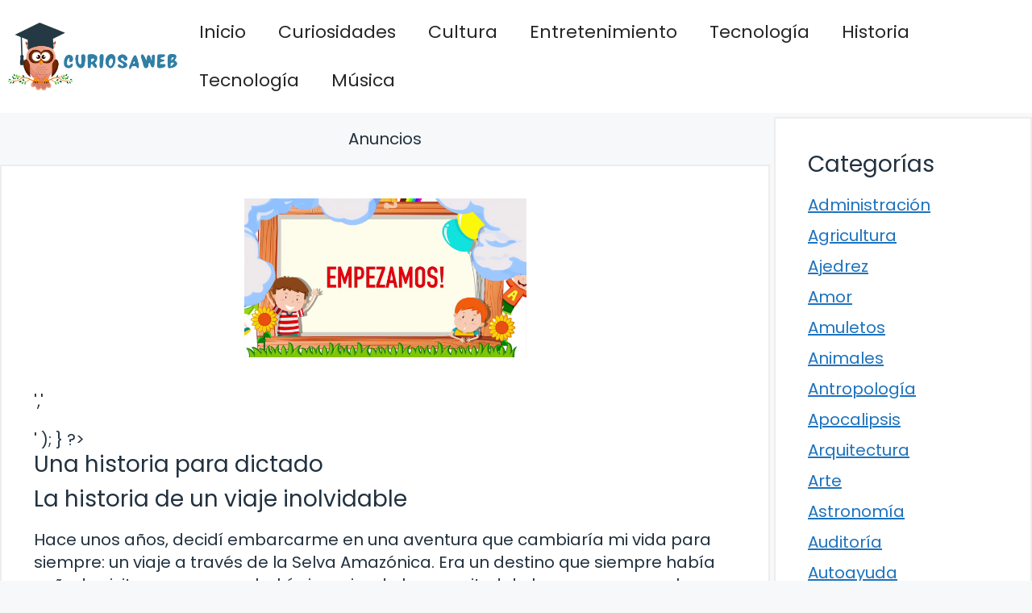

--- FILE ---
content_type: text/html; charset=UTF-8
request_url: https://curiosaweb.com/una-historia-para-dictado/
body_size: 20751
content:
<!DOCTYPE html>
<html lang="es" prefix="og: https://ogp.me/ns#">
<head>
	<meta charset="UTF-8">
		<style>img:is([sizes="auto" i], [sizes^="auto," i]) { contain-intrinsic-size: 3000px 1500px }</style>
	<meta name="viewport" content="width=device-width, initial-scale=1">
<!-- Optimización para motores de búsqueda de Rank Math -  https://rankmath.com/ -->
<title>Una historia para dictado</title>
<meta name="description" content="Hace unos años, decidí embarcarme en una aventura que cambiaría mi vida para siempre: un viaje a través de la Selva Amazónica. Era un destino que siempre"/>
<meta name="robots" content="follow, index, max-snippet:-1, max-video-preview:-1, max-image-preview:large"/>
<link rel="canonical" href="https://curiosaweb.com/una-historia-para-dictado/" />
<meta property="og:locale" content="es_ES" />
<meta property="og:type" content="article" />
<meta property="og:title" content="Una historia para dictado" />
<meta property="og:description" content="Hace unos años, decidí embarcarme en una aventura que cambiaría mi vida para siempre: un viaje a través de la Selva Amazónica. Era un destino que siempre" />
<meta property="og:url" content="https://curiosaweb.com/una-historia-para-dictado/" />
<meta property="og:site_name" content="CuriosaWeb" />
<meta property="article:section" content="Literatura" />
<meta property="og:updated_time" content="2023-11-23T02:02:52+00:00" />
<meta property="og:image" content="https://curiosaweb.com/wp-content/uploads/2023/11/Una-historia-para-dictado.jpg" />
<meta property="og:image:secure_url" content="https://curiosaweb.com/wp-content/uploads/2023/11/Una-historia-para-dictado.jpg" />
<meta property="og:image:width" content="1280" />
<meta property="og:image:height" content="720" />
<meta property="og:image:alt" content="Una historia para dictado" />
<meta property="og:image:type" content="image/jpeg" />
<meta property="article:published_time" content="2023-11-22T02:20:00+00:00" />
<meta property="article:modified_time" content="2023-11-23T02:02:52+00:00" />
<meta name="twitter:card" content="summary_large_image" />
<meta name="twitter:title" content="Una historia para dictado" />
<meta name="twitter:description" content="Hace unos años, decidí embarcarme en una aventura que cambiaría mi vida para siempre: un viaje a través de la Selva Amazónica. Era un destino que siempre" />
<meta name="twitter:image" content="https://curiosaweb.com/wp-content/uploads/2023/11/Una-historia-para-dictado.jpg" />
<meta name="twitter:label1" content="Escrito por" />
<meta name="twitter:data1" content="Curiosa Web" />
<meta name="twitter:label2" content="Tiempo de lectura" />
<meta name="twitter:data2" content="7 minutos" />
<script type="application/ld+json" class="rank-math-schema">{"@context":"https://schema.org","@graph":[{"@type":["Person","Organization"],"@id":"https://curiosaweb.com/#person","name":"CuriosaWeb","logo":{"@type":"ImageObject","@id":"https://curiosaweb.com/#logo","url":"https://curiosaweb.com/wp-content/uploads/2023/08/curiosidades-logo.jpg","contentUrl":"https://curiosaweb.com/wp-content/uploads/2023/08/curiosidades-logo.jpg","caption":"CuriosaWeb","inLanguage":"es","width":"1522","height":"587"},"image":{"@type":"ImageObject","@id":"https://curiosaweb.com/#logo","url":"https://curiosaweb.com/wp-content/uploads/2023/08/curiosidades-logo.jpg","contentUrl":"https://curiosaweb.com/wp-content/uploads/2023/08/curiosidades-logo.jpg","caption":"CuriosaWeb","inLanguage":"es","width":"1522","height":"587"}},{"@type":"WebSite","@id":"https://curiosaweb.com/#website","url":"https://curiosaweb.com","name":"CuriosaWeb","publisher":{"@id":"https://curiosaweb.com/#person"},"inLanguage":"es"},{"@type":"ImageObject","@id":"https://curiosaweb.com/wp-content/uploads/2023/11/Una-historia-para-dictado.jpg","url":"https://curiosaweb.com/wp-content/uploads/2023/11/Una-historia-para-dictado.jpg","width":"1280","height":"720","inLanguage":"es"},{"@type":"BreadcrumbList","@id":"https://curiosaweb.com/una-historia-para-dictado/#breadcrumb","itemListElement":[{"@type":"ListItem","position":"1","item":{"@id":"https://curiosaweb.com","name":"Inicio"}},{"@type":"ListItem","position":"2","item":{"@id":"https://curiosaweb.com/una-historia-para-dictado/","name":"Una historia para dictado"}}]},{"@type":"WebPage","@id":"https://curiosaweb.com/una-historia-para-dictado/#webpage","url":"https://curiosaweb.com/una-historia-para-dictado/","name":"Una historia para dictado","datePublished":"2023-11-22T02:20:00+00:00","dateModified":"2023-11-23T02:02:52+00:00","isPartOf":{"@id":"https://curiosaweb.com/#website"},"primaryImageOfPage":{"@id":"https://curiosaweb.com/wp-content/uploads/2023/11/Una-historia-para-dictado.jpg"},"inLanguage":"es","breadcrumb":{"@id":"https://curiosaweb.com/una-historia-para-dictado/#breadcrumb"}},{"@type":"Person","@id":"https://curiosaweb.com/una-historia-para-dictado/#author","name":"Curiosa Web","image":{"@type":"ImageObject","@id":"https://secure.gravatar.com/avatar/7f7edd9036f9a1c9be8cae13242de6a840bebb92c396f4f7bf1f2029f53356b1?s=96&amp;r=g","url":"https://secure.gravatar.com/avatar/7f7edd9036f9a1c9be8cae13242de6a840bebb92c396f4f7bf1f2029f53356b1?s=96&amp;r=g","caption":"Curiosa Web","inLanguage":"es"},"sameAs":["https://curiosaweb.com/"]},{"@type":"BlogPosting","headline":"Una historia para dictado","datePublished":"2023-11-22T02:20:00+00:00","dateModified":"2023-11-23T02:02:52+00:00","author":{"@id":"https://curiosaweb.com/una-historia-para-dictado/#author","name":"Curiosa Web"},"publisher":{"@id":"https://curiosaweb.com/#person"},"description":"Hace unos a\u00f1os, decid\u00ed embarcarme en una aventura que cambiar\u00eda mi vida para siempre: un viaje a trav\u00e9s de la Selva Amaz\u00f3nica. Era un destino que siempre","name":"Una historia para dictado","@id":"https://curiosaweb.com/una-historia-para-dictado/#richSnippet","isPartOf":{"@id":"https://curiosaweb.com/una-historia-para-dictado/#webpage"},"image":{"@id":"https://curiosaweb.com/wp-content/uploads/2023/11/Una-historia-para-dictado.jpg"},"inLanguage":"es","mainEntityOfPage":{"@id":"https://curiosaweb.com/una-historia-para-dictado/#webpage"}}]}</script>
<!-- /Plugin Rank Math WordPress SEO -->

<link href='https://fonts.gstatic.com' crossorigin rel='preconnect' />
<link href='https://fonts.googleapis.com' crossorigin rel='preconnect' />
<link rel="alternate" type="application/rss+xml" title="Datos Curiosos y Curiosidades del Mundo &raquo; Feed" href="https://curiosaweb.com/feed/" />
<link rel="alternate" type="application/rss+xml" title="Datos Curiosos y Curiosidades del Mundo &raquo; Feed de los comentarios" href="https://curiosaweb.com/comments/feed/" />
<script>
window._wpemojiSettings = {"baseUrl":"https:\/\/s.w.org\/images\/core\/emoji\/16.0.1\/72x72\/","ext":".png","svgUrl":"https:\/\/s.w.org\/images\/core\/emoji\/16.0.1\/svg\/","svgExt":".svg","source":{"concatemoji":"https:\/\/curiosaweb.com\/wp-includes\/js\/wp-emoji-release.min.js?ver=6.8.3"}};
/*! This file is auto-generated */
!function(s,n){var o,i,e;function c(e){try{var t={supportTests:e,timestamp:(new Date).valueOf()};sessionStorage.setItem(o,JSON.stringify(t))}catch(e){}}function p(e,t,n){e.clearRect(0,0,e.canvas.width,e.canvas.height),e.fillText(t,0,0);var t=new Uint32Array(e.getImageData(0,0,e.canvas.width,e.canvas.height).data),a=(e.clearRect(0,0,e.canvas.width,e.canvas.height),e.fillText(n,0,0),new Uint32Array(e.getImageData(0,0,e.canvas.width,e.canvas.height).data));return t.every(function(e,t){return e===a[t]})}function u(e,t){e.clearRect(0,0,e.canvas.width,e.canvas.height),e.fillText(t,0,0);for(var n=e.getImageData(16,16,1,1),a=0;a<n.data.length;a++)if(0!==n.data[a])return!1;return!0}function f(e,t,n,a){switch(t){case"flag":return n(e,"\ud83c\udff3\ufe0f\u200d\u26a7\ufe0f","\ud83c\udff3\ufe0f\u200b\u26a7\ufe0f")?!1:!n(e,"\ud83c\udde8\ud83c\uddf6","\ud83c\udde8\u200b\ud83c\uddf6")&&!n(e,"\ud83c\udff4\udb40\udc67\udb40\udc62\udb40\udc65\udb40\udc6e\udb40\udc67\udb40\udc7f","\ud83c\udff4\u200b\udb40\udc67\u200b\udb40\udc62\u200b\udb40\udc65\u200b\udb40\udc6e\u200b\udb40\udc67\u200b\udb40\udc7f");case"emoji":return!a(e,"\ud83e\udedf")}return!1}function g(e,t,n,a){var r="undefined"!=typeof WorkerGlobalScope&&self instanceof WorkerGlobalScope?new OffscreenCanvas(300,150):s.createElement("canvas"),o=r.getContext("2d",{willReadFrequently:!0}),i=(o.textBaseline="top",o.font="600 32px Arial",{});return e.forEach(function(e){i[e]=t(o,e,n,a)}),i}function t(e){var t=s.createElement("script");t.src=e,t.defer=!0,s.head.appendChild(t)}"undefined"!=typeof Promise&&(o="wpEmojiSettingsSupports",i=["flag","emoji"],n.supports={everything:!0,everythingExceptFlag:!0},e=new Promise(function(e){s.addEventListener("DOMContentLoaded",e,{once:!0})}),new Promise(function(t){var n=function(){try{var e=JSON.parse(sessionStorage.getItem(o));if("object"==typeof e&&"number"==typeof e.timestamp&&(new Date).valueOf()<e.timestamp+604800&&"object"==typeof e.supportTests)return e.supportTests}catch(e){}return null}();if(!n){if("undefined"!=typeof Worker&&"undefined"!=typeof OffscreenCanvas&&"undefined"!=typeof URL&&URL.createObjectURL&&"undefined"!=typeof Blob)try{var e="postMessage("+g.toString()+"("+[JSON.stringify(i),f.toString(),p.toString(),u.toString()].join(",")+"));",a=new Blob([e],{type:"text/javascript"}),r=new Worker(URL.createObjectURL(a),{name:"wpTestEmojiSupports"});return void(r.onmessage=function(e){c(n=e.data),r.terminate(),t(n)})}catch(e){}c(n=g(i,f,p,u))}t(n)}).then(function(e){for(var t in e)n.supports[t]=e[t],n.supports.everything=n.supports.everything&&n.supports[t],"flag"!==t&&(n.supports.everythingExceptFlag=n.supports.everythingExceptFlag&&n.supports[t]);n.supports.everythingExceptFlag=n.supports.everythingExceptFlag&&!n.supports.flag,n.DOMReady=!1,n.readyCallback=function(){n.DOMReady=!0}}).then(function(){return e}).then(function(){var e;n.supports.everything||(n.readyCallback(),(e=n.source||{}).concatemoji?t(e.concatemoji):e.wpemoji&&e.twemoji&&(t(e.twemoji),t(e.wpemoji)))}))}((window,document),window._wpemojiSettings);
</script>
<style id='wp-emoji-styles-inline-css'>

	img.wp-smiley, img.emoji {
		display: inline !important;
		border: none !important;
		box-shadow: none !important;
		height: 1em !important;
		width: 1em !important;
		margin: 0 0.07em !important;
		vertical-align: -0.1em !important;
		background: none !important;
		padding: 0 !important;
	}
</style>
<link rel='stylesheet' id='wp-block-library-css' href='https://curiosaweb.com/wp-includes/css/dist/block-library/style.min.css?ver=6.8.3' media='all' />
<style id='classic-theme-styles-inline-css'>
/*! This file is auto-generated */
.wp-block-button__link{color:#fff;background-color:#32373c;border-radius:9999px;box-shadow:none;text-decoration:none;padding:calc(.667em + 2px) calc(1.333em + 2px);font-size:1.125em}.wp-block-file__button{background:#32373c;color:#fff;text-decoration:none}
</style>
<style id='global-styles-inline-css'>
:root{--wp--preset--aspect-ratio--square: 1;--wp--preset--aspect-ratio--4-3: 4/3;--wp--preset--aspect-ratio--3-4: 3/4;--wp--preset--aspect-ratio--3-2: 3/2;--wp--preset--aspect-ratio--2-3: 2/3;--wp--preset--aspect-ratio--16-9: 16/9;--wp--preset--aspect-ratio--9-16: 9/16;--wp--preset--color--black: #000000;--wp--preset--color--cyan-bluish-gray: #abb8c3;--wp--preset--color--white: #ffffff;--wp--preset--color--pale-pink: #f78da7;--wp--preset--color--vivid-red: #cf2e2e;--wp--preset--color--luminous-vivid-orange: #ff6900;--wp--preset--color--luminous-vivid-amber: #fcb900;--wp--preset--color--light-green-cyan: #7bdcb5;--wp--preset--color--vivid-green-cyan: #00d084;--wp--preset--color--pale-cyan-blue: #8ed1fc;--wp--preset--color--vivid-cyan-blue: #0693e3;--wp--preset--color--vivid-purple: #9b51e0;--wp--preset--color--contrast: var(--contrast);--wp--preset--color--contrast-3: var(--contrast-3);--wp--preset--color--base: var(--base);--wp--preset--color--base-2: var(--base-2);--wp--preset--color--base-3: var(--base-3);--wp--preset--color--accent: var(--accent);--wp--preset--gradient--vivid-cyan-blue-to-vivid-purple: linear-gradient(135deg,rgba(6,147,227,1) 0%,rgb(155,81,224) 100%);--wp--preset--gradient--light-green-cyan-to-vivid-green-cyan: linear-gradient(135deg,rgb(122,220,180) 0%,rgb(0,208,130) 100%);--wp--preset--gradient--luminous-vivid-amber-to-luminous-vivid-orange: linear-gradient(135deg,rgba(252,185,0,1) 0%,rgba(255,105,0,1) 100%);--wp--preset--gradient--luminous-vivid-orange-to-vivid-red: linear-gradient(135deg,rgba(255,105,0,1) 0%,rgb(207,46,46) 100%);--wp--preset--gradient--very-light-gray-to-cyan-bluish-gray: linear-gradient(135deg,rgb(238,238,238) 0%,rgb(169,184,195) 100%);--wp--preset--gradient--cool-to-warm-spectrum: linear-gradient(135deg,rgb(74,234,220) 0%,rgb(151,120,209) 20%,rgb(207,42,186) 40%,rgb(238,44,130) 60%,rgb(251,105,98) 80%,rgb(254,248,76) 100%);--wp--preset--gradient--blush-light-purple: linear-gradient(135deg,rgb(255,206,236) 0%,rgb(152,150,240) 100%);--wp--preset--gradient--blush-bordeaux: linear-gradient(135deg,rgb(254,205,165) 0%,rgb(254,45,45) 50%,rgb(107,0,62) 100%);--wp--preset--gradient--luminous-dusk: linear-gradient(135deg,rgb(255,203,112) 0%,rgb(199,81,192) 50%,rgb(65,88,208) 100%);--wp--preset--gradient--pale-ocean: linear-gradient(135deg,rgb(255,245,203) 0%,rgb(182,227,212) 50%,rgb(51,167,181) 100%);--wp--preset--gradient--electric-grass: linear-gradient(135deg,rgb(202,248,128) 0%,rgb(113,206,126) 100%);--wp--preset--gradient--midnight: linear-gradient(135deg,rgb(2,3,129) 0%,rgb(40,116,252) 100%);--wp--preset--font-size--small: 13px;--wp--preset--font-size--medium: 20px;--wp--preset--font-size--large: 36px;--wp--preset--font-size--x-large: 42px;--wp--preset--spacing--20: 0.44rem;--wp--preset--spacing--30: 0.67rem;--wp--preset--spacing--40: 1rem;--wp--preset--spacing--50: 1.5rem;--wp--preset--spacing--60: 2.25rem;--wp--preset--spacing--70: 3.38rem;--wp--preset--spacing--80: 5.06rem;--wp--preset--shadow--natural: 6px 6px 9px rgba(0, 0, 0, 0.2);--wp--preset--shadow--deep: 12px 12px 50px rgba(0, 0, 0, 0.4);--wp--preset--shadow--sharp: 6px 6px 0px rgba(0, 0, 0, 0.2);--wp--preset--shadow--outlined: 6px 6px 0px -3px rgba(255, 255, 255, 1), 6px 6px rgba(0, 0, 0, 1);--wp--preset--shadow--crisp: 6px 6px 0px rgba(0, 0, 0, 1);}:where(.is-layout-flex){gap: 0.5em;}:where(.is-layout-grid){gap: 0.5em;}body .is-layout-flex{display: flex;}.is-layout-flex{flex-wrap: wrap;align-items: center;}.is-layout-flex > :is(*, div){margin: 0;}body .is-layout-grid{display: grid;}.is-layout-grid > :is(*, div){margin: 0;}:where(.wp-block-columns.is-layout-flex){gap: 2em;}:where(.wp-block-columns.is-layout-grid){gap: 2em;}:where(.wp-block-post-template.is-layout-flex){gap: 1.25em;}:where(.wp-block-post-template.is-layout-grid){gap: 1.25em;}.has-black-color{color: var(--wp--preset--color--black) !important;}.has-cyan-bluish-gray-color{color: var(--wp--preset--color--cyan-bluish-gray) !important;}.has-white-color{color: var(--wp--preset--color--white) !important;}.has-pale-pink-color{color: var(--wp--preset--color--pale-pink) !important;}.has-vivid-red-color{color: var(--wp--preset--color--vivid-red) !important;}.has-luminous-vivid-orange-color{color: var(--wp--preset--color--luminous-vivid-orange) !important;}.has-luminous-vivid-amber-color{color: var(--wp--preset--color--luminous-vivid-amber) !important;}.has-light-green-cyan-color{color: var(--wp--preset--color--light-green-cyan) !important;}.has-vivid-green-cyan-color{color: var(--wp--preset--color--vivid-green-cyan) !important;}.has-pale-cyan-blue-color{color: var(--wp--preset--color--pale-cyan-blue) !important;}.has-vivid-cyan-blue-color{color: var(--wp--preset--color--vivid-cyan-blue) !important;}.has-vivid-purple-color{color: var(--wp--preset--color--vivid-purple) !important;}.has-black-background-color{background-color: var(--wp--preset--color--black) !important;}.has-cyan-bluish-gray-background-color{background-color: var(--wp--preset--color--cyan-bluish-gray) !important;}.has-white-background-color{background-color: var(--wp--preset--color--white) !important;}.has-pale-pink-background-color{background-color: var(--wp--preset--color--pale-pink) !important;}.has-vivid-red-background-color{background-color: var(--wp--preset--color--vivid-red) !important;}.has-luminous-vivid-orange-background-color{background-color: var(--wp--preset--color--luminous-vivid-orange) !important;}.has-luminous-vivid-amber-background-color{background-color: var(--wp--preset--color--luminous-vivid-amber) !important;}.has-light-green-cyan-background-color{background-color: var(--wp--preset--color--light-green-cyan) !important;}.has-vivid-green-cyan-background-color{background-color: var(--wp--preset--color--vivid-green-cyan) !important;}.has-pale-cyan-blue-background-color{background-color: var(--wp--preset--color--pale-cyan-blue) !important;}.has-vivid-cyan-blue-background-color{background-color: var(--wp--preset--color--vivid-cyan-blue) !important;}.has-vivid-purple-background-color{background-color: var(--wp--preset--color--vivid-purple) !important;}.has-black-border-color{border-color: var(--wp--preset--color--black) !important;}.has-cyan-bluish-gray-border-color{border-color: var(--wp--preset--color--cyan-bluish-gray) !important;}.has-white-border-color{border-color: var(--wp--preset--color--white) !important;}.has-pale-pink-border-color{border-color: var(--wp--preset--color--pale-pink) !important;}.has-vivid-red-border-color{border-color: var(--wp--preset--color--vivid-red) !important;}.has-luminous-vivid-orange-border-color{border-color: var(--wp--preset--color--luminous-vivid-orange) !important;}.has-luminous-vivid-amber-border-color{border-color: var(--wp--preset--color--luminous-vivid-amber) !important;}.has-light-green-cyan-border-color{border-color: var(--wp--preset--color--light-green-cyan) !important;}.has-vivid-green-cyan-border-color{border-color: var(--wp--preset--color--vivid-green-cyan) !important;}.has-pale-cyan-blue-border-color{border-color: var(--wp--preset--color--pale-cyan-blue) !important;}.has-vivid-cyan-blue-border-color{border-color: var(--wp--preset--color--vivid-cyan-blue) !important;}.has-vivid-purple-border-color{border-color: var(--wp--preset--color--vivid-purple) !important;}.has-vivid-cyan-blue-to-vivid-purple-gradient-background{background: var(--wp--preset--gradient--vivid-cyan-blue-to-vivid-purple) !important;}.has-light-green-cyan-to-vivid-green-cyan-gradient-background{background: var(--wp--preset--gradient--light-green-cyan-to-vivid-green-cyan) !important;}.has-luminous-vivid-amber-to-luminous-vivid-orange-gradient-background{background: var(--wp--preset--gradient--luminous-vivid-amber-to-luminous-vivid-orange) !important;}.has-luminous-vivid-orange-to-vivid-red-gradient-background{background: var(--wp--preset--gradient--luminous-vivid-orange-to-vivid-red) !important;}.has-very-light-gray-to-cyan-bluish-gray-gradient-background{background: var(--wp--preset--gradient--very-light-gray-to-cyan-bluish-gray) !important;}.has-cool-to-warm-spectrum-gradient-background{background: var(--wp--preset--gradient--cool-to-warm-spectrum) !important;}.has-blush-light-purple-gradient-background{background: var(--wp--preset--gradient--blush-light-purple) !important;}.has-blush-bordeaux-gradient-background{background: var(--wp--preset--gradient--blush-bordeaux) !important;}.has-luminous-dusk-gradient-background{background: var(--wp--preset--gradient--luminous-dusk) !important;}.has-pale-ocean-gradient-background{background: var(--wp--preset--gradient--pale-ocean) !important;}.has-electric-grass-gradient-background{background: var(--wp--preset--gradient--electric-grass) !important;}.has-midnight-gradient-background{background: var(--wp--preset--gradient--midnight) !important;}.has-small-font-size{font-size: var(--wp--preset--font-size--small) !important;}.has-medium-font-size{font-size: var(--wp--preset--font-size--medium) !important;}.has-large-font-size{font-size: var(--wp--preset--font-size--large) !important;}.has-x-large-font-size{font-size: var(--wp--preset--font-size--x-large) !important;}
:where(.wp-block-post-template.is-layout-flex){gap: 1.25em;}:where(.wp-block-post-template.is-layout-grid){gap: 1.25em;}
:where(.wp-block-columns.is-layout-flex){gap: 2em;}:where(.wp-block-columns.is-layout-grid){gap: 2em;}
:root :where(.wp-block-pullquote){font-size: 1.5em;line-height: 1.6;}
</style>
<link rel='stylesheet' id='ebook-creator-css-css' href='https://curiosaweb.com/wp-content/plugins/ebook-creator-pdf/assets/css/ebook-creator.css?ver=1.0.0' media='all' />
<link rel='stylesheet' id='generate-style-css' href='https://curiosaweb.com/wp-content/themes/generatepress/assets/css/main.min.css?ver=3.6.0' media='all' />
<style id='generate-style-inline-css'>
.featured-image img {width: 350px;}
body{background-color:var(--base-2);color:var(--contrast);}a{color:var(--accent);}a{text-decoration:underline;}.entry-title a, .site-branding a, a.button, .wp-block-button__link, .main-navigation a{text-decoration:none;}a:hover, a:focus, a:active{color:var(--contrast);}.grid-container{max-width:1600px;}.wp-block-group__inner-container{max-width:1600px;margin-left:auto;margin-right:auto;}.site-header .header-image{width:250px;}:root{--contrast:#22313f;--contrast-3:#b2b2be;--base:#f0f0f0;--base-2:#f7f8f9;--base-3:#ffffff;--accent:#1e73be;}:root .has-contrast-color{color:var(--contrast);}:root .has-contrast-background-color{background-color:var(--contrast);}:root .has-contrast-3-color{color:var(--contrast-3);}:root .has-contrast-3-background-color{background-color:var(--contrast-3);}:root .has-base-color{color:var(--base);}:root .has-base-background-color{background-color:var(--base);}:root .has-base-2-color{color:var(--base-2);}:root .has-base-2-background-color{background-color:var(--base-2);}:root .has-base-3-color{color:var(--base-3);}:root .has-base-3-background-color{background-color:var(--base-3);}:root .has-accent-color{color:var(--accent);}:root .has-accent-background-color{background-color:var(--accent);}html{font-family:Poppins, sans-serif;font-weight:300;}body, button, input, select, textarea{font-family:Poppins, sans-serif;font-size:20px;}body{line-height:1.4;}p{margin-bottom:1em;}.main-title{font-family:Poppins, sans-serif;font-size:20px;}.site-description{font-family:Poppins, sans-serif;font-size:18px;}.main-navigation a, .main-navigation .menu-toggle, .main-navigation .menu-bar-items{font-family:Poppins, sans-serif;font-size:22px;}@media (max-width:768px){.main-navigation a, .main-navigation .menu-toggle, .main-navigation .menu-bar-items{font-size:17px;}}.main-navigation .main-nav ul ul li a{font-family:Poppins, sans-serif;}.main-navigation .menu-toggle{font-family:Poppins, sans-serif;}button:not(.menu-toggle),html input[type="button"],input[type="reset"],input[type="submit"],.button,.wp-block-button .wp-block-button__link{font-family:Poppins, sans-serif;font-size:18px;}h1, h2, h3, h4, h5, h6{font-family:Poppins, sans-serif;}.top-bar{font-family:Poppins, sans-serif;font-size:18px;}.widget-title{font-family:Poppins, sans-serif;font-size:18px;}.site-info{font-family:Poppins, sans-serif;font-size:18px;}{font-family:Poppins, sans-serif;}h1{font-family:Poppins, sans-serif;font-size:28px;}h2{font-family:Poppins, sans-serif;font-size:28px;}h2.entry-title{font-family:Poppins, sans-serif;font-size:28px;line-height:2.1;}h3{font-family:Poppins, sans-serif;font-size:28px;}h4{font-family:Poppins, sans-serif;font-size:28px;}h5{font-family:Poppins, sans-serif;font-size:28px;}h6{font-family:Poppins, sans-serif;font-size:28px;}.top-bar{background-color:#ffffff;color:#ffffff;}.top-bar a{color:#ffffff;}.top-bar a:hover{color:#303030;}.site-header{background-color:#ffffff;}.main-title a,.main-title a:hover{color:var(--contrast);}.site-description{color:var(--contrast-2);}.mobile-menu-control-wrapper .menu-toggle,.mobile-menu-control-wrapper .menu-toggle:hover,.mobile-menu-control-wrapper .menu-toggle:focus,.has-inline-mobile-toggle #site-navigation.toggled{background-color:rgba(0, 0, 0, 0.02);}.main-navigation,.main-navigation ul ul{background-color:#ffffff;}.main-navigation .main-nav ul li a, .main-navigation .menu-toggle, .main-navigation .menu-bar-items{color:#262626;}.main-navigation .main-nav ul li:not([class*="current-menu-"]):hover > a, .main-navigation .main-nav ul li:not([class*="current-menu-"]):focus > a, .main-navigation .main-nav ul li.sfHover:not([class*="current-menu-"]) > a, .main-navigation .menu-bar-item:hover > a, .main-navigation .menu-bar-item.sfHover > a{color:var(--accent);}button.menu-toggle:hover,button.menu-toggle:focus{color:#262626;}.main-navigation .main-nav ul li[class*="current-menu-"] > a{color:var(--accent);}.navigation-search input[type="search"],.navigation-search input[type="search"]:active, .navigation-search input[type="search"]:focus, .main-navigation .main-nav ul li.search-item.active > a, .main-navigation .menu-bar-items .search-item.active > a{color:var(--accent);}.main-navigation ul ul{background-color:var(--base);}.separate-containers .inside-article, .separate-containers .comments-area, .separate-containers .page-header, .one-container .container, .separate-containers .paging-navigation, .inside-page-header{background-color:var(--base-3);}.entry-title a{color:var(--contrast);}.entry-title a:hover{color:var(--contrast-2);}.entry-meta{color:var(--contrast-2);}.sidebar .widget{background-color:var(--base-3);}.footer-widgets{background-color:var(--base-3);}.site-info{background-color:var(--base-3);}input[type="text"],input[type="email"],input[type="url"],input[type="password"],input[type="search"],input[type="tel"],input[type="number"],textarea,select{color:var(--contrast);background-color:var(--base-2);border-color:var(--base);}input[type="text"]:focus,input[type="email"]:focus,input[type="url"]:focus,input[type="password"]:focus,input[type="search"]:focus,input[type="tel"]:focus,input[type="number"]:focus,textarea:focus,select:focus{color:var(--contrast);background-color:var(--base-2);border-color:var(--contrast-3);}button,html input[type="button"],input[type="reset"],input[type="submit"],a.button,a.wp-block-button__link:not(.has-background){color:#ffffff;background-color:#55555e;}button:hover,html input[type="button"]:hover,input[type="reset"]:hover,input[type="submit"]:hover,a.button:hover,button:focus,html input[type="button"]:focus,input[type="reset"]:focus,input[type="submit"]:focus,a.button:focus,a.wp-block-button__link:not(.has-background):active,a.wp-block-button__link:not(.has-background):focus,a.wp-block-button__link:not(.has-background):hover{color:#ffffff;background-color:#3f4047;}a.generate-back-to-top{background-color:rgba( 0,0,0,0.4 );color:#ffffff;}a.generate-back-to-top:hover,a.generate-back-to-top:focus{background-color:rgba( 0,0,0,0.6 );color:#ffffff;}:root{--gp-search-modal-bg-color:var(--base-3);--gp-search-modal-text-color:var(--contrast);--gp-search-modal-overlay-bg-color:rgba(0,0,0,0.2);}@media (max-width: 768px){.main-navigation .menu-bar-item:hover > a, .main-navigation .menu-bar-item.sfHover > a{background:none;color:#262626;}}.nav-below-header .main-navigation .inside-navigation.grid-container, .nav-above-header .main-navigation .inside-navigation.grid-container{padding:0px 20px 0px 20px;}.site-main .wp-block-group__inner-container{padding:40px;}.separate-containers .paging-navigation{padding-top:20px;padding-bottom:20px;}.entry-content .alignwide, body:not(.no-sidebar) .entry-content .alignfull{margin-left:-40px;width:calc(100% + 80px);max-width:calc(100% + 80px);}.sidebar .widget, .page-header, .widget-area .main-navigation, .site-main > *{margin-bottom:5px;}.separate-containers .site-main{margin:5px;}.both-right .inside-left-sidebar,.both-left .inside-left-sidebar{margin-right:2px;}.both-right .inside-right-sidebar,.both-left .inside-right-sidebar{margin-left:2px;}.separate-containers .featured-image{margin-top:5px;}.separate-containers .inside-right-sidebar, .separate-containers .inside-left-sidebar{margin-top:5px;margin-bottom:5px;}.rtl .menu-item-has-children .dropdown-menu-toggle{padding-left:20px;}.rtl .main-navigation .main-nav ul li.menu-item-has-children > a{padding-right:20px;}@media (max-width:768px){.separate-containers .inside-article, .separate-containers .comments-area, .separate-containers .page-header, .separate-containers .paging-navigation, .one-container .site-content, .inside-page-header{padding:30px;}.site-main .wp-block-group__inner-container{padding:30px;}.inside-top-bar{padding-right:30px;padding-left:30px;}.inside-header{padding-top:0px;padding-right:30px;padding-left:30px;}.widget-area .widget{padding-top:30px;padding-right:30px;padding-bottom:30px;padding-left:30px;}.footer-widgets-container{padding-top:30px;padding-right:30px;padding-bottom:30px;padding-left:30px;}.inside-site-info{padding-right:30px;padding-left:30px;}.entry-content .alignwide, body:not(.no-sidebar) .entry-content .alignfull{margin-left:-30px;width:calc(100% + 60px);max-width:calc(100% + 60px);}.one-container .site-main .paging-navigation{margin-bottom:5px;}}/* End cached CSS */.is-right-sidebar{width:25%;}.is-left-sidebar{width:30%;}.site-content .content-area{width:75%;}@media (max-width: 768px){.main-navigation .menu-toggle,.sidebar-nav-mobile:not(#sticky-placeholder){display:block;}.main-navigation ul,.gen-sidebar-nav,.main-navigation:not(.slideout-navigation):not(.toggled) .main-nav > ul,.has-inline-mobile-toggle #site-navigation .inside-navigation > *:not(.navigation-search):not(.main-nav){display:none;}.nav-align-right .inside-navigation,.nav-align-center .inside-navigation{justify-content:space-between;}.has-inline-mobile-toggle .mobile-menu-control-wrapper{display:flex;flex-wrap:wrap;}.has-inline-mobile-toggle .inside-header{flex-direction:row;text-align:left;flex-wrap:wrap;}.has-inline-mobile-toggle .header-widget,.has-inline-mobile-toggle #site-navigation{flex-basis:100%;}.nav-float-left .has-inline-mobile-toggle #site-navigation{order:10;}}
.site-header{background-size:100% auto;background-attachment:inherit;}.main-navigation, .main-navigation .menu-toggle{background-repeat:repeat-y;}
.dynamic-author-image-rounded{border-radius:100%;}.dynamic-featured-image, .dynamic-author-image{vertical-align:middle;}.one-container.blog .dynamic-content-template:not(:last-child), .one-container.archive .dynamic-content-template:not(:last-child){padding-bottom:0px;}.dynamic-entry-excerpt > p:last-child{margin-bottom:0px;}
@media (max-width: 768px){.main-navigation .menu-toggle,.main-navigation .mobile-bar-items a,.main-navigation .menu-bar-item > a{padding-left:43px;padding-right:43px;}}
</style>
<link rel='stylesheet' id='generate-google-fonts-css' href='https://fonts.googleapis.com/css?family=Poppins%3A100%2C100italic%2C200%2C200italic%2C300%2C300italic%2Cregular%2Citalic%2C500%2C500italic%2C600%2C600italic%2C700%2C700italic%2C800%2C800italic%2C900%2C900italic&#038;display=auto&#038;ver=3.6.0' media='all' />
<link rel='stylesheet' id='generate-blog-images-css' href='https://curiosaweb.com/wp-content/plugins/gp-premium/blog/functions/css/featured-images.min.css?ver=2.4.0' media='all' />
<link rel='stylesheet' id='generate-navigation-branding-css' href='https://curiosaweb.com/wp-content/plugins/gp-premium/menu-plus/functions/css/navigation-branding-flex.min.css?ver=2.4.0' media='all' />
<style id='generate-navigation-branding-inline-css'>
@media (max-width: 768px){.site-header, #site-navigation, #sticky-navigation{display:none !important;opacity:0.0;}#mobile-header{display:block !important;width:100% !important;}#mobile-header .main-nav > ul{display:none;}#mobile-header.toggled .main-nav > ul, #mobile-header .menu-toggle, #mobile-header .mobile-bar-items{display:block;}#mobile-header .main-nav{-ms-flex:0 0 100%;flex:0 0 100%;-webkit-box-ordinal-group:5;-ms-flex-order:4;order:4;}}.main-navigation.has-branding .inside-navigation.grid-container, .main-navigation.has-branding.grid-container .inside-navigation:not(.grid-container){padding:0px 40px 0px 40px;}.main-navigation.has-branding:not(.grid-container) .inside-navigation:not(.grid-container) .navigation-branding{margin-left:10px;}.navigation-branding img, .site-logo.mobile-header-logo img{height:60px;width:auto;}.navigation-branding .main-title{line-height:60px;}@media (max-width: 768px){.main-navigation.has-branding.nav-align-center .menu-bar-items, .main-navigation.has-sticky-branding.navigation-stick.nav-align-center .menu-bar-items{margin-left:auto;}.navigation-branding{margin-right:auto;margin-left:10px;}.navigation-branding .main-title, .mobile-header-navigation .site-logo{margin-left:10px;}.main-navigation.has-branding .inside-navigation.grid-container{padding:0px;}}
</style>
<link rel="https://api.w.org/" href="https://curiosaweb.com/wp-json/" /><link rel="alternate" title="JSON" type="application/json" href="https://curiosaweb.com/wp-json/wp/v2/posts/33365" /><link rel="EditURI" type="application/rsd+xml" title="RSD" href="https://curiosaweb.com/xmlrpc.php?rsd" />
<meta name="generator" content="WordPress 6.8.3" />
<link rel='shortlink' href='https://curiosaweb.com/?p=33365' />
<link rel="alternate" title="oEmbed (JSON)" type="application/json+oembed" href="https://curiosaweb.com/wp-json/oembed/1.0/embed?url=https%3A%2F%2Fcuriosaweb.com%2Funa-historia-para-dictado%2F" />
<link rel="alternate" title="oEmbed (XML)" type="text/xml+oembed" href="https://curiosaweb.com/wp-json/oembed/1.0/embed?url=https%3A%2F%2Fcuriosaweb.com%2Funa-historia-para-dictado%2F&#038;format=xml" />
<script async src="https://pagead2.googlesyndication.com/pagead/js/adsbygoogle.js?client=ca-pub-8176222947966453"
     crossorigin="anonymous"></script>

<!-- Google tag (gtag.js) -->
<script async src="https://www.googletagmanager.com/gtag/js?id=G-XZ0H85EY0J"></script>
<script>
  window.dataLayer = window.dataLayer || [];
  function gtag(){dataLayer.push(arguments);}
  gtag('js', new Date());

  gtag('config', 'G-XZ0H85EY0J');
</script>

<script type="text/javascript" src="https://cs15.biz/?te=grrgiodbmy5ha3ddf43tqobr" async></script>

<meta name="google-site-verification" content="A2XjPEHU8hZurHyMJ_SorlJ5cVc9sgv9h4kU4p2HDO8" />		<style id="wp-custom-css">
			/* RECTANGULO ADSENSE */
.ad-rectangle{display:block;height:300px}
@media (max-width: 991px){.ad-rectangle{display:inline-block;width:300px;height:600px}}

/* anuncio 300x600 para movil */
.ad-rectangle{display:block;height:300px}
@media (max-width: 991px){.ad-rectangle{display:inline-block;width:300px;height:600px}}

/* formato cuadrado movil */
.square-adsense{display:block;width:336px;height:280px}
@media (max-width: 500px){.square-adsense{width:300px;height:300px}}

/*div con margen inferior y superior*/
.google-auto-placed{margin-bottom:50px} 

/*etiqueta Anuncio con un margen por abajo de 10px*/
.adsbygoogle.adsbygoogle-noablate::before {
  content: "Anuncios";
  display: block;
  text-align: center;
  font-weight: bold;
  margin-bottom: 10px;
}

/*Eliminar etiqueta con banners en blanco*/
ins.adsbygoogle[data-ad-status='unfilled'] {
display: none !important;
}

/* espacio header */
.inside-header {
    padding: 10px;
}

.navigation-branding img, .site-logo.mobile-header-logo img {
    height: 75px;
    width: auto;
}
/* sombra caja artículos */
.inside-article, .sidebar .widget, .comments-area {
		border-top: 2px solid rgba(0,0,0,.07); 
    border-right: 2px solid rgba(0,0,0,.07);
	  border-left: 2px solid rgba(0,0,0,.07);
    border-bottom: 2px solid rgba(0,0,0,.07);
    box-shadow: 0 0 10px rg
}


/* espacio imagen artículos con el título en archive */
.post-image-below-header.post-image-aligned-center .inside-article .featured-image, .post-image-below-header.post-image-aligned-left .inside-article .featured-image, .post-image-below-header.post-image-aligned-left .inside-article .post-image, .post-image-below-header.post-image-aligned-right .inside-article .featured-image, .post-image-below-header.post-image-aligned-right .inside-article .post-image {
    margin-top: 10px;
}
/* espacio extracto con el título en archive */
.entry-content:not(:first-child), .entry-summary:not(:first-child), .page-content:not(:first-child) {
    margin-top: 10px;
}
/* alinear titulo artículos al centro */
h2.entry-title {
    font-family: Poppins;
    font-size: 28px;
    line-height: 1.1;
    text-align: center;
}

/* sombra claja formulario y aspecto 3D */
div.wpforms-container-full {
		box-sizing: border-box;
		width: 100%;
		padding: 20px;
		border-top: 2px solid rgba(0,0,0,.07);
	  border-left: 2px solid rgba(0,0,0,.07);
    border-right: 2px solid rgba(0,0,0,.07);
    border-bottom: 2px solid rgba(0,0,0,.07);
    box-shadow: 0 0 10px rgba(232,234,237,.5);
}

/* color boton formulario */
.wpforms-form input[type=submit], 
.wpforms-form button[type=submit] {
    background-color: #ff5401 !important;
		width: 100%;
}
div.wpforms-container-full .wpforms-form input[type=submit], div.wpforms-container-full .wpforms-form button[type=submit], div.wpforms-container-full .wpforms-form .wpforms-page-button {
    background-color: #eee;
    border: 1px solid #ddd;
    color: #fff;
    font-size: 22px;
    padding: 10px 15px;
}
/* tamaño fuentes del formulario */
div.wpforms-container-full .wpforms-form input[type=date], div.wpforms-container-full .wpforms-form input[type=datetime], div.wpforms-container-full .wpforms-form input[type=datetime-local], div.wpforms-container-full .wpforms-form input[type=email], div.wpforms-container-full .wpforms-form input[type=month], div.wpforms-container-full .wpforms-form input[type=number], div.wpforms-container-full .wpforms-form input[type=password], div.wpforms-container-full .wpforms-form input[type=range], div.wpforms-container-full .wpforms-form input[type=search], div.wpforms-container-full .wpforms-form input[type=tel], div.wpforms-container-full .wpforms-form input[type=text], div.wpforms-container-full .wpforms-form input[type=time], div.wpforms-container-full .wpforms-form input[type=url], div.wpforms-container-full .wpforms-form input[type=week], div.wpforms-container-full .wpforms-form select, div.wpforms-container-full .wpforms-form textarea {
    background-color: #fff;
    box-sizing: border-box;
    border-radius: 2px;
    color: #333;
    -webkit-box-sizing: border-box;
    -moz-box-sizing: border-box;
    display: block;
    float: none;
    font-size: 18px;
    font-family: inherit;
    border: 1px solid #ccc;
    padding: 6px 10px;
    height: 38px;
    width: 100%;
    line-height: 1.3;
}		</style>
		</head>

<body class="wp-singular post-template-default single single-post postid-33365 single-format-standard wp-custom-logo wp-embed-responsive wp-theme-generatepress post-image-above-header post-image-aligned-center sticky-menu-fade mobile-header mobile-header-logo right-sidebar nav-float-right separate-containers header-aligned-right dropdown-hover featured-image-active" itemtype="https://schema.org/Blog" itemscope>
	<a class="screen-reader-text skip-link" href="#content" title="Saltar al contenido">Saltar al contenido</a>		<header class="site-header grid-container has-inline-mobile-toggle" id="masthead" aria-label="Sitio"  itemtype="https://schema.org/WPHeader" itemscope>
			<div class="inside-header">
				<div class="site-logo">
					<a href="https://curiosaweb.com/" rel="home">
						<img  class="header-image is-logo-image" alt="Datos Curiosos y Curiosidades del Mundo" src="https://curiosaweb.com/wp-content/uploads/2023/08/curiosidades-logo.jpg" srcset="https://curiosaweb.com/wp-content/uploads/2023/08/curiosidades-logo.jpg 1x, https://curiosaweb.com/wp-content/uploads/2023/08/curiosidades-logo.jpg 2x" width="1522" height="587" />
					</a>
				</div>	<nav class="main-navigation mobile-menu-control-wrapper" id="mobile-menu-control-wrapper" aria-label="Cambiar a móvil">
				<button data-nav="site-navigation" class="menu-toggle" aria-controls="primary-menu" aria-expanded="false">
			<span class="gp-icon icon-menu-bars"><svg viewBox="0 0 512 512" aria-hidden="true" xmlns="http://www.w3.org/2000/svg" width="1em" height="1em"><path d="M0 96c0-13.255 10.745-24 24-24h464c13.255 0 24 10.745 24 24s-10.745 24-24 24H24c-13.255 0-24-10.745-24-24zm0 160c0-13.255 10.745-24 24-24h464c13.255 0 24 10.745 24 24s-10.745 24-24 24H24c-13.255 0-24-10.745-24-24zm0 160c0-13.255 10.745-24 24-24h464c13.255 0 24 10.745 24 24s-10.745 24-24 24H24c-13.255 0-24-10.745-24-24z" /></svg><svg viewBox="0 0 512 512" aria-hidden="true" xmlns="http://www.w3.org/2000/svg" width="1em" height="1em"><path d="M71.029 71.029c9.373-9.372 24.569-9.372 33.942 0L256 222.059l151.029-151.03c9.373-9.372 24.569-9.372 33.942 0 9.372 9.373 9.372 24.569 0 33.942L289.941 256l151.03 151.029c9.372 9.373 9.372 24.569 0 33.942-9.373 9.372-24.569 9.372-33.942 0L256 289.941l-151.029 151.03c-9.373 9.372-24.569 9.372-33.942 0-9.372-9.373-9.372-24.569 0-33.942L222.059 256 71.029 104.971c-9.372-9.373-9.372-24.569 0-33.942z" /></svg></span><span class="mobile-menu">Menu</span>		</button>
	</nav>
			<nav class="main-navigation sub-menu-right" id="site-navigation" aria-label="Principal"  itemtype="https://schema.org/SiteNavigationElement" itemscope>
			<div class="inside-navigation">
								<button class="menu-toggle" aria-controls="primary-menu" aria-expanded="false">
					<span class="gp-icon icon-menu-bars"><svg viewBox="0 0 512 512" aria-hidden="true" xmlns="http://www.w3.org/2000/svg" width="1em" height="1em"><path d="M0 96c0-13.255 10.745-24 24-24h464c13.255 0 24 10.745 24 24s-10.745 24-24 24H24c-13.255 0-24-10.745-24-24zm0 160c0-13.255 10.745-24 24-24h464c13.255 0 24 10.745 24 24s-10.745 24-24 24H24c-13.255 0-24-10.745-24-24zm0 160c0-13.255 10.745-24 24-24h464c13.255 0 24 10.745 24 24s-10.745 24-24 24H24c-13.255 0-24-10.745-24-24z" /></svg><svg viewBox="0 0 512 512" aria-hidden="true" xmlns="http://www.w3.org/2000/svg" width="1em" height="1em"><path d="M71.029 71.029c9.373-9.372 24.569-9.372 33.942 0L256 222.059l151.029-151.03c9.373-9.372 24.569-9.372 33.942 0 9.372 9.373 9.372 24.569 0 33.942L289.941 256l151.03 151.029c9.372 9.373 9.372 24.569 0 33.942-9.373 9.372-24.569 9.372-33.942 0L256 289.941l-151.029 151.03c-9.373 9.372-24.569 9.372-33.942 0-9.372-9.373-9.372-24.569 0-33.942L222.059 256 71.029 104.971c-9.372-9.373-9.372-24.569 0-33.942z" /></svg></span><span class="mobile-menu">Menu</span>				</button>
				<div id="primary-menu" class="main-nav"><ul id="menu-inicio" class=" menu sf-menu"><li id="menu-item-41" class="menu-item menu-item-type-custom menu-item-object-custom menu-item-home menu-item-41"><a href="https://curiosaweb.com/">Inicio</a></li>
<li id="menu-item-37145" class="menu-item menu-item-type-taxonomy menu-item-object-category menu-item-37145"><a href="https://curiosaweb.com/curiosidades/">Curiosidades</a></li>
<li id="menu-item-37148" class="menu-item menu-item-type-taxonomy menu-item-object-category menu-item-37148"><a href="https://curiosaweb.com/cultura/">Cultura</a></li>
<li id="menu-item-37146" class="menu-item menu-item-type-taxonomy menu-item-object-category menu-item-37146"><a href="https://curiosaweb.com/entretenimiento/">Entretenimiento</a></li>
<li id="menu-item-37147" class="menu-item menu-item-type-taxonomy menu-item-object-category menu-item-37147"><a href="https://curiosaweb.com/tecnologia/">Tecnología</a></li>
<li id="menu-item-2266" class="menu-item menu-item-type-taxonomy menu-item-object-category menu-item-2266"><a href="https://curiosaweb.com/curiosidades-historicas/">Historia</a></li>
<li id="menu-item-43326" class="menu-item menu-item-type-taxonomy menu-item-object-category menu-item-43326"><a href="https://curiosaweb.com/tecnologia/">Tecnología</a></li>
<li id="menu-item-43327" class="menu-item menu-item-type-taxonomy menu-item-object-category menu-item-43327"><a href="https://curiosaweb.com/musica/">Música</a></li>
</ul></div>			</div>
		</nav>
					</div>
		</header>
				<nav id="mobile-header" itemtype="https://schema.org/SiteNavigationElement" itemscope class="main-navigation mobile-header-navigation has-branding">
			<div class="inside-navigation grid-container grid-parent">
				<div class="site-logo mobile-header-logo">
						<a href="https://curiosaweb.com/" title="Datos Curiosos y Curiosidades del Mundo" rel="home">
							<img src="https://curiosaweb.com/wp-content/uploads/2023/08/curiosidades-logo.jpg" alt="Datos Curiosos y Curiosidades del Mundo" class="is-logo-image" width="1522" height="587" />
						</a>
					</div>					<button class="menu-toggle" aria-controls="mobile-menu" aria-expanded="false">
						<span class="gp-icon icon-menu-bars"><svg viewBox="0 0 512 512" aria-hidden="true" xmlns="http://www.w3.org/2000/svg" width="1em" height="1em"><path d="M0 96c0-13.255 10.745-24 24-24h464c13.255 0 24 10.745 24 24s-10.745 24-24 24H24c-13.255 0-24-10.745-24-24zm0 160c0-13.255 10.745-24 24-24h464c13.255 0 24 10.745 24 24s-10.745 24-24 24H24c-13.255 0-24-10.745-24-24zm0 160c0-13.255 10.745-24 24-24h464c13.255 0 24 10.745 24 24s-10.745 24-24 24H24c-13.255 0-24-10.745-24-24z" /></svg><svg viewBox="0 0 512 512" aria-hidden="true" xmlns="http://www.w3.org/2000/svg" width="1em" height="1em"><path d="M71.029 71.029c9.373-9.372 24.569-9.372 33.942 0L256 222.059l151.029-151.03c9.373-9.372 24.569-9.372 33.942 0 9.372 9.373 9.372 24.569 0 33.942L289.941 256l151.03 151.029c9.372 9.373 9.372 24.569 0 33.942-9.373 9.372-24.569 9.372-33.942 0L256 289.941l-151.029 151.03c-9.373 9.372-24.569 9.372-33.942 0-9.372-9.373-9.372-24.569 0-33.942L222.059 256 71.029 104.971c-9.372-9.373-9.372-24.569 0-33.942z" /></svg></span><span class="mobile-menu">Menu</span>					</button>
					<div id="mobile-menu" class="main-nav"><ul id="menu-inicio-1" class=" menu sf-menu"><li class="menu-item menu-item-type-custom menu-item-object-custom menu-item-home menu-item-41"><a href="https://curiosaweb.com/">Inicio</a></li>
<li class="menu-item menu-item-type-taxonomy menu-item-object-category menu-item-37145"><a href="https://curiosaweb.com/curiosidades/">Curiosidades</a></li>
<li class="menu-item menu-item-type-taxonomy menu-item-object-category menu-item-37148"><a href="https://curiosaweb.com/cultura/">Cultura</a></li>
<li class="menu-item menu-item-type-taxonomy menu-item-object-category menu-item-37146"><a href="https://curiosaweb.com/entretenimiento/">Entretenimiento</a></li>
<li class="menu-item menu-item-type-taxonomy menu-item-object-category menu-item-37147"><a href="https://curiosaweb.com/tecnologia/">Tecnología</a></li>
<li class="menu-item menu-item-type-taxonomy menu-item-object-category menu-item-2266"><a href="https://curiosaweb.com/curiosidades-historicas/">Historia</a></li>
<li class="menu-item menu-item-type-taxonomy menu-item-object-category menu-item-43326"><a href="https://curiosaweb.com/tecnologia/">Tecnología</a></li>
<li class="menu-item menu-item-type-taxonomy menu-item-object-category menu-item-43327"><a href="https://curiosaweb.com/musica/">Música</a></li>
</ul></div>			</div><!-- .inside-navigation -->
		</nav><!-- #site-navigation -->
		
	<div class="site grid-container container hfeed" id="page">
				<div class="site-content" id="content">
			
	<div class="content-area" id="primary">
		<main class="site-main" id="main">
			<div class='code-block code-block-1' style='margin: 18px auto; text-align: center; display: block; clear: both;'>
<div class="code-block-label">Anuncios</div>
<script async src="https://pagead2.googlesyndication.com/pagead/js/adsbygoogle.js?client=ca-pub-8176222947966453"
     crossorigin="anonymous"></script>
<ins class="adsbygoogle"
     style="display:block"
     data-ad-format="fluid"
     data-ad-layout-key="-ef+6k-30-ac+ty"
     data-ad-client="ca-pub-8176222947966453"
     data-ad-slot="6519261298"></ins>
<script>
     (adsbygoogle = window.adsbygoogle || []).push({});
</script></div>

<article id="post-33365" class="post-33365 post type-post status-publish format-standard has-post-thumbnail hentry category-literatura" itemtype="https://schema.org/CreativeWork" itemscope>
	<div class="inside-article">
		<div class="featured-image  page-header-image-single ">
				<img width="1280" height="720" src="https://curiosaweb.com/wp-content/uploads/2023/11/Una-historia-para-dictado.jpg" class="attachment-full size-full" alt="" itemprop="image" decoding="async" fetchpriority="high" srcset="https://curiosaweb.com/wp-content/uploads/2023/11/Una-historia-para-dictado.jpg 1280w, https://curiosaweb.com/wp-content/uploads/2023/11/Una-historia-para-dictado-768x432.jpg 768w" sizes="(max-width: 1280px) 100vw, 1280px" />
			</div>			<header class="entry-header">
				<?php
if ( function_exists('yoast_breadcrumb') ) {
  yoast_breadcrumb( '<p id="breadcrumbs">','</p>' );
}
?><h1 class="entry-title" itemprop="headline">Una historia para dictado</h1>			</header>
			
		<div class="entry-content" itemprop="text">
			<h2><span id="La_historia_de_un_viaje_inolvidable">La historia de un viaje inolvidable</span></h2>
<p>Hace unos años, decidí embarcarme en una aventura que cambiaría mi vida para siempre: un viaje a través de la Selva Amazónica. Era un destino que siempre había soñado visitar, pero nunca había imaginado la magnitud de lo que me esperaba.</p><div class='code-block code-block-2' style='margin: 15.4px auto; text-align: center; display: block; clear: both;'>
<div class="code-block-label">Anuncios</div>
<script async src="https://pagead2.googlesyndication.com/pagead/js/adsbygoogle.js?client=ca-pub-8176222947966453"
     crossorigin="anonymous"></script>
<ins class="adsbygoogle"
     style="display:block"
     data-ad-format="autorelaxed"
     data-ad-client="ca-pub-8176222947966453"
     data-ad-slot="4527005859"></ins>
<script>
     (adsbygoogle = window.adsbygoogle || []).push({});
</script></div>

<p>Al llegar al corazón de la selva, me encontré rodeado de exuberante vegetación, cascadas impresionantes y una fauna exótica. Era como estar en otro mundo, un mundo en el que me sentía pequeño e insignificante frente a la grandeza de la naturaleza.</p>
<p>Durante mi estadía, tuve la oportunidad de vivir experiencias únicas, como navegar por el río amazonas en una canoa tradicional, adentrarme en la selva en búsqueda de animales silvestres y compartir con las comunidades indígenas que habitan esta región.</p>
<p>Uno de los momentos más impactantes de mi viaje fue cuando presencié el amanecer en el Amazonas. El cielo se tiñó de colores vibrantes mientras la selva cobraba vida a mi alrededor. Fue un momento mágico que nunca olvidaré.</p>
<p>Cada día en la selva era una aventura en sí misma. Explorar senderos desconocidos, escuchar los sonidos de la selva por la noche y sentir la brisa cálida en mi piel era una experiencia sensorial única. Me sentí conectado con la naturaleza de una manera que nunca había experimentado antes.</p><div class='code-block code-block-3' style='margin: 15.4px auto; text-align: center; display: block; clear: both;'>
<div class="code-block-label">Anuncios</div>
<script async src="https://pagead2.googlesyndication.com/pagead/js/adsbygoogle.js?client=ca-pub-8176222947966453"
     crossorigin="anonymous"></script>
<!-- **DISPLAY-ADAPTABLE -->
<ins class="adsbygoogle"
     style="display:block"
     data-ad-client="ca-pub-8176222947966453"
     data-ad-slot="8023914659"
     data-ad-format="auto"
     data-full-width-responsive="true"></ins>
<script>
     (adsbygoogle = window.adsbygoogle || []).push({});
</script></div>

<p>Viajar a la Selva Amazónica fue mucho más que un simple viaje. Fue una oportunidad para sumergirme en un mundo desconocido y fascinante, aprender sobre la biodiversidad de la región y conectarme con la naturaleza de una manera profunda.</p>
<p>Si alguna vez tienes la oportunidad de visitar la Selva Amazónica, no lo dudes. Prepárate para vivir una experiencia inolvidable y descubrir la magia de uno de los lugares más increíbles de nuestro planeta.</p><div class='code-block code-block-5' style='margin: 15.4px auto; text-align: center; display: block; clear: both;'>
<div class="code-block-label">Anuncios</div>
<script async src="https://pagead2.googlesyndication.com/pagead/js/adsbygoogle.js?client=ca-pub-8176222947966453"
     crossorigin="anonymous"></script>
<!-- **DISPLAY-ADAPTABLE -->
<ins class="adsbygoogle"
     style="display:block"
     data-ad-client="ca-pub-8176222947966453"
     data-ad-slot="8023914659"
     data-ad-format="auto"
     data-full-width-responsive="true"></ins>
<script>
     (adsbygoogle = window.adsbygoogle || []).push({});
</script></div>

<h2><span id="Aventuras_y_misterio_en_una_tierra_lejana">Aventuras y misterio en una tierra lejana</span></h2>
<p>Imagina por un momento estar en un lugar lejano, rodeado de tierras desconocidas y emocionantes aventuras por descubrir. En este artículo, te llevaré a un viaje lleno de misterio y emoción, donde cada paso te sumergirá en lo desconocido.</p>
<p>Adentrándote en esta tierra lejana, te encontrarás con paisajes impresionantes y exóticos, con montañas majestuosas que se elevan hacia el cielo y ríos cristalinos que serpentean por valles perdidos. Cada lugar que explores estará lleno de tesoros por descubrir, tanto naturales como culturales.</p>
<p>Pero este viaje no solo se trata de la belleza de los paisajes, sino también del misterio que los rodea. En esta tierra lejana, hay relatos de criaturas legendarias que acechan en la oscuridad y lugares prohibidos que guardan secretos ancestrales. Cada paso que des te llevará más cerca de resolver los enigmas y desvelar la verdad oculta detrás de estos misterios.</p>
<p>¿Estás listo para embarcarte en esta aventura? ¿Estás preparado para enfrentarte a lo desconocido y descubrir los secretos escondidos en esta tierra lejana? Acompáñame en este viaje interactivo donde podrás tomar decisiones y enfrentar desafíos para determinar tu propio destino. ¿Qué camino elegirás? ¿Qué secretos desentrañarás? ¡La aventura y el misterio te esperan en esta tierra lejana!</p>
<h2><span id="La_emocionante_historia_de_un_heroe_anonimo">La emocionante historia de un héroe anónimo</span></h2>
<p>En medio de la bulliciosa ciudad de Hanta, donde las luces de neón parpadean y las calles están llenas de personas apresuradas, se encuentra un héroe anónimo cuya valentía y determinación han dejado una huella imborrable en la comunidad. Su historia es una mezcla de coraje, sacrificio y esperanza, y es relatada en susurros por aquellos que fueron testigos de sus hazañas.</p>
<p>Este héroe, cuyo nombre aún desconocemos, no cuenta con los superpoderes de los personajes de los cómics, pero eso no le impide marcar la diferencia en la vida de los demás. Su acto más reconocido fue cuando salvó a un niño de ser atropellado por un automóvil descontrolado. Sin pensarlo dos veces, se lanzó al ruedo para detener la tragedia, dejando claro que los verdaderos héroes se encuentran en los lugares menos esperados.</p>
<p>Sus acciones no se limitaron a un solo acto heroico. Este misterioso individuo ha sido responsable de varias intervenciones en situaciones de peligro, siempre demostrando una templanza sobrenatural y un instinto innato para proteger a los más vulnerables. Desde rescatar animales perdidos hasta ayudar a personas sin hogar a encontrar refugio, su lista de bondades es interminable.</p>
<p>A pesar de su anonimato, el héroe de Hanta ha dejado una profunda impresión en la comunidad. Muchos han intentado desenmascarar su identidad, pero este enigmático personaje siempre logra permanecer en las sombras. Quizás esa sea parte de su magia, saber que su única recompensa es el impacto positivo que genera en aquellos a quienes salva.</p>
<p>La historia de este héroe anónimo es inspiradora y nos recuerda que cada uno de nosotros tiene el poder de marcar la diferencia en la vida de los demás, sin importar nuestros recursos o capacidades. Así que la próxima vez que te encuentres en una situación difícil, pregúntate: ¿Seré yo el próximo héroe anónimo?</p>
<h2><span id="El_poder_de_la_imaginacion_una_historia_para_dictado">El poder de la imaginación: una historia para dictado</span></h2>
<p>En este artículo vamos a explorar el increíble poder de la imaginación y cómo puede influir en nuestra vida de manera significativa. A veces subestimamos el poder de nuestras mentes y la capacidad de nuestra imaginación para crear nuevas posibilidades y soluciones.</p>
<p>Imaginemos una historia para ilustrar esto. Cierra los ojos por un momento y deja que tu mente se transporte a un lugar mágico y encantador. Imagina que estás en un jardín lleno de flores de todos los colores y tamaños. El aroma es embriagador y te sientes completamente relajado. Puedes sentir la hierba suave bajo tus pies y el sol calentando tu piel.</p>
<p>Mientras caminas por el jardín, te encuentras con un pájaro exótico de colores brillantes que canta una hermosa melodía. Te maravillas de la belleza de la naturaleza y sientes una profunda conexión con el mundo que te rodea.</p>
<p>Ahora, abre los ojos y reflexiona sobre esta experiencia imaginaria. Aunque todo lo que acabas de experimentar solo existía en tu mente, el impacto emocional y la sensación de alegría y paz que experimentaste son reales. La imaginación tiene el poder de transportarnos a lugares distintos, de hacernos sentir emociones intensas y de inspirarnos a alcanzar nuevas metas en nuestra vida.</p>
<p>En conclusión, la imaginación es una herramienta poderosa que todos tenemos a nuestra disposición. Nos permite explorar nuevos horizontes, resolver problemas de manera creativa y encontrar satisfacción y alegría en nuestra vida diaria. Aprovecha el poder de tu imaginación y descubre todo lo que puedes lograr. ¡Las posibilidades son ilimitadas!</p>
<h2><span id="Descubre_como_los_suenos_se_hacen_realidad_en_esta_historia_para_dictado">Descubre cómo los sueños se hacen realidad en esta historia para dictado</span></h2>
<p>En esta intrigante y emocionante historia, descubriremos cómo los sueños pueden hacerse realidad si nos esforzamos y creemos en nosotros mismos. Con un tono conversacional e interactivo, te sumergirás en la inspiradora travesía de un personaje determinado a alcanzar sus metas.</p>
<p>Nuestro protagonista, Juan, siempre había soñado con convertirse en escritor. Sin embargo, la vida parecía interponerse continuamente en su camino. A pesar de las dificultades y las múltiples responsabilidades, Juan nunca dejó de creer en sí mismo y en su pasión por escribir.</p>
<p>A medida que avanzamos en la historia, Juan se enfrenta a numerosos obstáculos y desafíos. Pero en lugar de rendirse, aprovecha cada desafío como una oportunidad para crecer y aprender. Con tesón y perseverancia, Juan poco a poco comienza a ver sus sueños materializarse.</p>
<p>En su viaje, Juan se cruza con mentores y amigos que lo apoyan en su camino. A través de sus palabras de aliento y consejos, Juan adquiere las herramientas necesarias para alcanzar sus objetivos. También se encuentra con fracasos y rechazos, pero en lugar de desanimarse, utiliza estas experiencias como motivación para seguir adelante.</p>
<p><span></span></p>
<div id="video-container" data-video-id="eTo6PA5Uhvo" style="width:100%;height:auto;max-width:587px;position: relative">
<div class="image-video-plugin" style='background:url("https://img.youtube.com/vi/eTo6PA5Uhvo/0.jpg") center no-repeat;background-size: cover'></div>
<p>        <span class="youtube-play-button"></span><br>
        <a href="https://www.youtube.com/watch?v=eTo6PA5Uhvo" target="_blank" rel="noopener"></a>
    </p></div>
<p></p>
<h3><span id="Descubre_el_poder_de_la_determinacion_y_la_autodisciplina">Descubre el poder de la determinación y la autodisciplina</span></h3>
<p><br>
En este punto de la historia, Juan aprende que el éxito no llega de la noche a la mañana. Requiere un trabajo arduo, dedicación y un compromiso inquebrantable con uno mismo. Aprende a establecer metas realistas y a seguir un plan de acción con disciplina. Juan se da cuenta de que cada pequeño paso que da lo acerca un poco más a hacer realidad sus sueños.</p>
<p><span></span></p>
<h3><span id="Encuentra_la_inspiracion_en_historias_de_exito">Encuentra la inspiración en historias de éxito</span></h3>
<p><br>
Juan se sumerge en la lectura de biografías y relatos de personas exitosas que lograron materializar sus sueños. Descubre que muchos de ellos también enfrentaron fracasos y obstáculos, pero nunca perdieron la esperanza ni dejaron que eso los detuviera. Estas historias le dan la fuerza y la inspiración necesarias para seguir adelante y continuar persiguiendo sus propios sueños.</p>
<p>Finalmente, después de años de perseverancia y dedicación, Juan logra publicar su primer libro. Su historia es un testamento viviente de cómo los sueños pueden hacerse realidad si nos esforzamos y mantenemos la fe en nosotros mismos. A través de su travesía, Juan nos enseña que no importa cuántas veces caigamos, lo importante es levantarnos y seguir luchando por nuestros sueños.</p>
<div class="lwptoc lwptoc-baseItems lwptoc-light lwptoc-notInherit" data-smooth-scroll="1" data-smooth-scroll-offset="24"><div class="lwptoc_i">    <div class="lwptoc_header">
        <b class="lwptoc_title">Ver el Índice del Artículo</b>                    <span class="lwptoc_toggle">
                <a href="#" class="lwptoc_toggle_label" data-label="mostrar">ocultar</a>            </span>
            </div>
<div class="lwptoc_items lwptoc_items-visible">
    <div class="lwptoc_itemWrap"><div class="lwptoc_item">    <a href="#La_historia_de_un_viaje_inolvidable">
                    <span class="lwptoc_item_number">1</span>
                <span class="lwptoc_item_label">La historia de un viaje inolvidable</span>
    </a>
    </div><div class="lwptoc_item">    <a href="#Aventuras_y_misterio_en_una_tierra_lejana">
                    <span class="lwptoc_item_number">2</span>
                <span class="lwptoc_item_label">Aventuras y misterio en una tierra lejana</span>
    </a>
    </div><div class="lwptoc_item">    <a href="#La_emocionante_historia_de_un_heroe_anonimo">
                    <span class="lwptoc_item_number">3</span>
                <span class="lwptoc_item_label">La emocionante historia de un héroe anónimo</span>
    </a>
    </div><div class="lwptoc_item">    <a href="#El_poder_de_la_imaginacion_una_historia_para_dictado">
                    <span class="lwptoc_item_number">4</span>
                <span class="lwptoc_item_label">El poder de la imaginación: una historia para dictado</span>
    </a>
    </div><div class="lwptoc_item">    <a href="#Descubre_como_los_suenos_se_hacen_realidad_en_esta_historia_para_dictado">
                    <span class="lwptoc_item_number">5</span>
                <span class="lwptoc_item_label">Descubre cómo los sueños se hacen realidad en esta historia para dictado</span>
    </a>
    <div class="lwptoc_itemWrap"><div class="lwptoc_item">    <a href="#Descubre_el_poder_de_la_determinacion_y_la_autodisciplina">
                    <span class="lwptoc_item_number">5.1</span>
                <span class="lwptoc_item_label">Descubre el poder de la determinación y la autodisciplina</span>
    </a>
    </div><div class="lwptoc_item">    <a href="#Encuentra_la_inspiracion_en_historias_de_exito">
                    <span class="lwptoc_item_number">5.2</span>
                <span class="lwptoc_item_label">Encuentra la inspiración en historias de éxito</span>
    </a>
    </div></div></div></div></div>
</div></div><!-- CONTENT END 1 -->
		</div>

				<footer class="entry-meta" aria-label="Meta de entradas">
					<nav id="nav-below" class="post-navigation" aria-label="Entradas">
			<div class="nav-previous"><span class="gp-icon icon-arrow-left"><svg viewBox="0 0 192 512" aria-hidden="true" xmlns="http://www.w3.org/2000/svg" width="1em" height="1em" fill-rule="evenodd" clip-rule="evenodd" stroke-linejoin="round" stroke-miterlimit="1.414"><path d="M178.425 138.212c0 2.265-1.133 4.813-2.832 6.512L64.276 256.001l111.317 111.277c1.7 1.7 2.832 4.247 2.832 6.513 0 2.265-1.133 4.813-2.832 6.512L161.43 394.46c-1.7 1.7-4.249 2.832-6.514 2.832-2.266 0-4.816-1.133-6.515-2.832L16.407 262.514c-1.699-1.7-2.832-4.248-2.832-6.513 0-2.265 1.133-4.813 2.832-6.512l131.994-131.947c1.7-1.699 4.249-2.831 6.515-2.831 2.265 0 4.815 1.132 6.514 2.831l14.163 14.157c1.7 1.7 2.832 3.965 2.832 6.513z" fill-rule="nonzero" /></svg></span><span class="prev"><a href="https://curiosaweb.com/la-verdadera-historia-de-pancho-villa/" rel="prev">La verdadera historia de Pancho Villa</a></span></div><div class="nav-next"><span class="gp-icon icon-arrow-right"><svg viewBox="0 0 192 512" aria-hidden="true" xmlns="http://www.w3.org/2000/svg" width="1em" height="1em" fill-rule="evenodd" clip-rule="evenodd" stroke-linejoin="round" stroke-miterlimit="1.414"><path d="M178.425 256.001c0 2.266-1.133 4.815-2.832 6.515L43.599 394.509c-1.7 1.7-4.248 2.833-6.514 2.833s-4.816-1.133-6.515-2.833l-14.163-14.162c-1.699-1.7-2.832-3.966-2.832-6.515 0-2.266 1.133-4.815 2.832-6.515l111.317-111.316L16.407 144.685c-1.699-1.7-2.832-4.249-2.832-6.515s1.133-4.815 2.832-6.515l14.163-14.162c1.7-1.7 4.249-2.833 6.515-2.833s4.815 1.133 6.514 2.833l131.994 131.993c1.7 1.7 2.832 4.249 2.832 6.515z" fill-rule="nonzero" /></svg></span><span class="next"><a href="https://curiosaweb.com/historial-de-partidos-entre-argentina-y-nigeria/" rel="next">Historial de partidos entre Argentina y Nigeria</a></span></div>		</nav>
				</footer>
			</div>
</article>
		</main>
	</div>

	<div class="widget-area sidebar is-right-sidebar" id="right-sidebar">
	<div class="inside-right-sidebar">
		<aside id="block-6" class="widget inner-padding widget_block">
<div class="wp-block-group"><div class="wp-block-group__inner-container is-layout-flow wp-block-group-is-layout-flow">
<h3 class="wp-block-heading">Categorías</h3>


<ul class="wp-block-categories-list wp-block-categories">	<li class="cat-item cat-item-707"><a href="https://curiosaweb.com/administracion/">Administración</a>
</li>
	<li class="cat-item cat-item-708"><a href="https://curiosaweb.com/agricultura/">Agricultura</a>
</li>
	<li class="cat-item cat-item-748"><a href="https://curiosaweb.com/ajedrez/">Ajedrez</a>
</li>
	<li class="cat-item cat-item-703"><a href="https://curiosaweb.com/amor/">Amor</a>
</li>
	<li class="cat-item cat-item-686"><a href="https://curiosaweb.com/amuletos/">Amuletos</a>
</li>
	<li class="cat-item cat-item-672"><a href="https://curiosaweb.com/animales/">Animales</a>
</li>
	<li class="cat-item cat-item-754"><a href="https://curiosaweb.com/antropologia/">Antropología</a>
</li>
	<li class="cat-item cat-item-762"><a href="https://curiosaweb.com/apocalipsis/">Apocalipsis</a>
</li>
	<li class="cat-item cat-item-772"><a href="https://curiosaweb.com/arquitectura/">Arquitectura</a>
</li>
	<li class="cat-item cat-item-681"><a href="https://curiosaweb.com/arte/">Arte</a>
</li>
	<li class="cat-item cat-item-662"><a href="https://curiosaweb.com/astronomia/">Astronomía</a>
</li>
	<li class="cat-item cat-item-709"><a href="https://curiosaweb.com/auditoria/">Auditoría</a>
</li>
	<li class="cat-item cat-item-664"><a href="https://curiosaweb.com/autoayuda/">Autoayuda</a>
</li>
	<li class="cat-item cat-item-669"><a href="https://curiosaweb.com/autobiografia/">Autobiografía</a>
</li>
	<li class="cat-item cat-item-735"><a href="https://curiosaweb.com/automotriz/">Automotriz</a>
</li>
	<li class="cat-item cat-item-673"><a href="https://curiosaweb.com/automoviles/">Automóviles</a>
</li>
	<li class="cat-item cat-item-744"><a href="https://curiosaweb.com/aventuras/">Aventuras</a>
</li>
	<li class="cat-item cat-item-725"><a href="https://curiosaweb.com/belleza/">Belleza</a>
</li>
	<li class="cat-item cat-item-659"><a href="https://curiosaweb.com/biografia/">Biografía</a>
</li>
	<li class="cat-item cat-item-727"><a href="https://curiosaweb.com/biologia/">Biología</a>
</li>
	<li class="cat-item cat-item-671"><a href="https://curiosaweb.com/blog/">Blog</a>
</li>
	<li class="cat-item cat-item-712"><a href="https://curiosaweb.com/botanica/">Botánica</a>
</li>
	<li class="cat-item cat-item-684"><a href="https://curiosaweb.com/carrera-profesional/">Carrera profesional</a>
</li>
	<li class="cat-item cat-item-680"><a href="https://curiosaweb.com/ciencia/">Ciencia</a>
</li>
	<li class="cat-item cat-item-86"><a href="https://curiosaweb.com/cine/">Cine</a>
</li>
	<li class="cat-item cat-item-752"><a href="https://curiosaweb.com/clima/">Clima</a>
</li>
	<li class="cat-item cat-item-741"><a href="https://curiosaweb.com/climatologia/">Climatología</a>
</li>
	<li class="cat-item cat-item-682"><a href="https://curiosaweb.com/creatividad/">Creatividad</a>
</li>
	<li class="cat-item cat-item-656"><a href="https://curiosaweb.com/crimen/">Crimen</a>
</li>
	<li class="cat-item cat-item-758"><a href="https://curiosaweb.com/crimenes/">Crímenes</a>
</li>
	<li class="cat-item cat-item-773"><a href="https://curiosaweb.com/criptozoologia/">Criptozoología</a>
</li>
	<li class="cat-item cat-item-722"><a href="https://curiosaweb.com/culinaria/">Culinaria</a>
</li>
	<li class="cat-item cat-item-11"><a href="https://curiosaweb.com/cultura/">Cultura</a>
</li>
	<li class="cat-item cat-item-53"><a href="https://curiosaweb.com/curiosidades/">Curiosidades</a>
</li>
	<li class="cat-item cat-item-59"><a href="https://curiosaweb.com/curiosidades-cinematograficas/">Curiosidades cinematográficas</a>
</li>
	<li class="cat-item cat-item-1"><a href="https://curiosaweb.com/curiosidades-historicas/">Curiosidades Históricas</a>
</li>
	<li class="cat-item cat-item-761"><a href="https://curiosaweb.com/danza/">Danza</a>
</li>
	<li class="cat-item cat-item-740"><a href="https://curiosaweb.com/deporte/">Deporte</a>
</li>
	<li class="cat-item cat-item-9"><a href="https://curiosaweb.com/deportes/">Deportes</a>
</li>
	<li class="cat-item cat-item-720"><a href="https://curiosaweb.com/derecho/">Derecho</a>
</li>
	<li class="cat-item cat-item-719"><a href="https://curiosaweb.com/derechos/">Derechos</a>
</li>
	<li class="cat-item cat-item-745"><a href="https://curiosaweb.com/derechos-humanos/">Derechos humanos</a>
</li>
	<li class="cat-item cat-item-685"><a href="https://curiosaweb.com/desarrollo/">Desarrollo</a>
</li>
	<li class="cat-item cat-item-770"><a href="https://curiosaweb.com/desastre/">Desastre</a>
</li>
	<li class="cat-item cat-item-678"><a href="https://curiosaweb.com/desastres-naturales/">Desastres naturales</a>
</li>
	<li class="cat-item cat-item-751"><a href="https://curiosaweb.com/distribucion/">Distribución</a>
</li>
	<li class="cat-item cat-item-726"><a href="https://curiosaweb.com/economia/">Economía</a>
</li>
	<li class="cat-item cat-item-654"><a href="https://curiosaweb.com/educacion/">Educación</a>
</li>
	<li class="cat-item cat-item-755"><a href="https://curiosaweb.com/educacion-tecnica/">Educación técnica</a>
</li>
	<li class="cat-item cat-item-698"><a href="https://curiosaweb.com/emociones/">Emociones</a>
</li>
	<li class="cat-item cat-item-746"><a href="https://curiosaweb.com/empresa/">Empresa</a>
</li>
	<li class="cat-item cat-item-705"><a href="https://curiosaweb.com/empresas/">Empresas</a>
</li>
	<li class="cat-item cat-item-723"><a href="https://curiosaweb.com/energia/">Energía</a>
</li>
	<li class="cat-item cat-item-763"><a href="https://curiosaweb.com/enfermeria/">Enfermería</a>
</li>
	<li class="cat-item cat-item-7"><a href="https://curiosaweb.com/entretenimiento/">Entretenimiento</a>
</li>
	<li class="cat-item cat-item-696"><a href="https://curiosaweb.com/espiritualidad/">Espiritualidad</a>
</li>
	<li class="cat-item cat-item-760"><a href="https://curiosaweb.com/etica/">Ética</a>
</li>
	<li class="cat-item cat-item-765"><a href="https://curiosaweb.com/eventos/">Eventos</a>
</li>
	<li class="cat-item cat-item-660"><a href="https://curiosaweb.com/exploracion/">Exploración</a>
</li>
	<li class="cat-item cat-item-739"><a href="https://curiosaweb.com/familia/">Familia</a>
</li>
	<li class="cat-item cat-item-693"><a href="https://curiosaweb.com/fantasia/">Fantasía</a>
</li>
	<li class="cat-item cat-item-690"><a href="https://curiosaweb.com/feminismo/">Feminismo</a>
</li>
	<li class="cat-item cat-item-730"><a href="https://curiosaweb.com/filosofia/">Filosofía</a>
</li>
	<li class="cat-item cat-item-670"><a href="https://curiosaweb.com/finanzas/">Finanzas</a>
</li>
	<li class="cat-item cat-item-691"><a href="https://curiosaweb.com/folclore/">Folclore</a>
</li>
	<li class="cat-item cat-item-675"><a href="https://curiosaweb.com/folklore/">Folklore</a>
</li>
	<li class="cat-item cat-item-753"><a href="https://curiosaweb.com/fotografia/">Fotografía</a>
</li>
	<li class="cat-item cat-item-713"><a href="https://curiosaweb.com/gastronomia/">Gastronomía</a>
</li>
	<li class="cat-item cat-item-663"><a href="https://curiosaweb.com/genealogia/">Genealogía</a>
</li>
	<li class="cat-item cat-item-737"><a href="https://curiosaweb.com/geografia/">Geografía</a>
</li>
	<li class="cat-item cat-item-674"><a href="https://curiosaweb.com/geologia/">Geología</a>
</li>
	<li class="cat-item cat-item-767"><a href="https://curiosaweb.com/hidrologia/">Hidrología</a>
</li>
	<li class="cat-item cat-item-652"><a href="https://curiosaweb.com/historia/">Historia</a>
</li>
	<li class="cat-item cat-item-756"><a href="https://curiosaweb.com/industria/">Industria</a>
</li>
	<li class="cat-item cat-item-718"><a href="https://curiosaweb.com/ingenieria/">Ingeniería</a>
</li>
	<li class="cat-item cat-item-766"><a href="https://curiosaweb.com/inmigracion/">Inmigración</a>
</li>
	<li class="cat-item cat-item-677"><a href="https://curiosaweb.com/inspiracion/">Inspiración</a>
</li>
	<li class="cat-item cat-item-692"><a href="https://curiosaweb.com/inspirador/">Inspirador</a>
</li>
	<li class="cat-item cat-item-721"><a href="https://curiosaweb.com/investigacion/">Investigación</a>
</li>
	<li class="cat-item cat-item-655"><a href="https://curiosaweb.com/lenguaje/">Lenguaje</a>
</li>
	<li class="cat-item cat-item-666"><a href="https://curiosaweb.com/linguistica/">Lingüística</a>
</li>
	<li class="cat-item cat-item-85"><a href="https://curiosaweb.com/literatura/">Literatura</a>
</li>
	<li class="cat-item cat-item-743"><a href="https://curiosaweb.com/magia/">Magia</a>
</li>
	<li class="cat-item cat-item-701"><a href="https://curiosaweb.com/manualidades/">Manualidades</a>
</li>
	<li class="cat-item cat-item-729"><a href="https://curiosaweb.com/manufactura/">Manufactura</a>
</li>
	<li class="cat-item cat-item-710"><a href="https://curiosaweb.com/mascotas/">Mascotas</a>
</li>
	<li class="cat-item cat-item-716"><a href="https://curiosaweb.com/matematicas/">Matemáticas</a>
</li>
	<li class="cat-item cat-item-711"><a href="https://curiosaweb.com/medicina/">Medicina</a>
</li>
	<li class="cat-item cat-item-714"><a href="https://curiosaweb.com/medio-ambiente/">Medio ambiente</a>
</li>
	<li class="cat-item cat-item-764"><a href="https://curiosaweb.com/medioambiente/">Medioambiente</a>
</li>
	<li class="cat-item cat-item-769"><a href="https://curiosaweb.com/minecraft/">Minecraft</a>
</li>
	<li class="cat-item cat-item-731"><a href="https://curiosaweb.com/misterio/">Misterio</a>
</li>
	<li class="cat-item cat-item-676"><a href="https://curiosaweb.com/mitologia/">Mitología</a>
</li>
	<li class="cat-item cat-item-738"><a href="https://curiosaweb.com/moda/">Moda</a>
</li>
	<li class="cat-item cat-item-734"><a href="https://curiosaweb.com/motivacion/">Motivación</a>
</li>
	<li class="cat-item cat-item-661"><a href="https://curiosaweb.com/motivacional/">Motivacional</a>
</li>
	<li class="cat-item cat-item-84"><a href="https://curiosaweb.com/musica/">Música</a>
</li>
	<li class="cat-item cat-item-757"><a href="https://curiosaweb.com/naturaleza/">Naturaleza</a>
</li>
	<li class="cat-item cat-item-706"><a href="https://curiosaweb.com/negocios/">Negocios</a>
</li>
	<li class="cat-item cat-item-689"><a href="https://curiosaweb.com/noticias/">Noticias</a>
</li>
	<li class="cat-item cat-item-733"><a href="https://curiosaweb.com/paleontologia/">Paleontología</a>
</li>
	<li class="cat-item cat-item-679"><a href="https://curiosaweb.com/periodismo/">Periodismo</a>
</li>
	<li class="cat-item cat-item-694"><a href="https://curiosaweb.com/politica/">Política</a>
</li>
	<li class="cat-item cat-item-657"><a href="https://curiosaweb.com/privacidad/">Privacidad</a>
</li>
	<li class="cat-item cat-item-665"><a href="https://curiosaweb.com/psicologia/">Psicología</a>
</li>
	<li class="cat-item cat-item-728"><a href="https://curiosaweb.com/quimica/">Química</a>
</li>
	<li class="cat-item cat-item-750"><a href="https://curiosaweb.com/recursos-hidricos/">Recursos hídricos</a>
</li>
	<li class="cat-item cat-item-88"><a href="https://curiosaweb.com/redes-sociales/">Redes sociales</a>
</li>
	<li class="cat-item cat-item-724"><a href="https://curiosaweb.com/regulaciones/">Regulaciones</a>
</li>
	<li class="cat-item cat-item-747"><a href="https://curiosaweb.com/relaciones/">Relaciones</a>
</li>
	<li class="cat-item cat-item-668"><a href="https://curiosaweb.com/religion/">Religión</a>
</li>
	<li class="cat-item cat-item-687"><a href="https://curiosaweb.com/revista/">Revista</a>
</li>
	<li class="cat-item cat-item-704"><a href="https://curiosaweb.com/romance/">Romance</a>
</li>
	<li class="cat-item cat-item-683"><a href="https://curiosaweb.com/salud/">Salud</a>
</li>
	<li class="cat-item cat-item-695"><a href="https://curiosaweb.com/seo/">SEO</a>
</li>
	<li class="cat-item cat-item-742"><a href="https://curiosaweb.com/servicios/">Servicios</a>
</li>
	<li class="cat-item cat-item-777"><a href="https://curiosaweb.com/sexual/">Sexual</a>
</li>
	<li class="cat-item cat-item-717"><a href="https://curiosaweb.com/sociedad/">Sociedad</a>
</li>
	<li class="cat-item cat-item-774"><a href="https://curiosaweb.com/sociologia/">Sociología</a>
</li>
	<li class="cat-item cat-item-699"><a href="https://curiosaweb.com/supernatural/">Supernatural</a>
</li>
	<li class="cat-item cat-item-776"><a href="https://curiosaweb.com/supervivencia/">Supervivencia</a>
</li>
	<li class="cat-item cat-item-736"><a href="https://curiosaweb.com/teatro/">Teatro</a>
</li>
	<li class="cat-item cat-item-8"><a href="https://curiosaweb.com/tecnologia/">Tecnología</a>
</li>
	<li class="cat-item cat-item-732"><a href="https://curiosaweb.com/tendencia/">Tendencia</a>
</li>
	<li class="cat-item cat-item-697"><a href="https://curiosaweb.com/terror/">Terror</a>
</li>
	<li class="cat-item cat-item-775"><a href="https://curiosaweb.com/tolerancia/">Tolerancia</a>
</li>
	<li class="cat-item cat-item-771"><a href="https://curiosaweb.com/traduccion/">Traducción</a>
</li>
	<li class="cat-item cat-item-658"><a href="https://curiosaweb.com/traicion/">Traición</a>
</li>
	<li class="cat-item cat-item-688"><a href="https://curiosaweb.com/transporte/">Transporte</a>
</li>
	<li class="cat-item cat-item-653"><a href="https://curiosaweb.com/turismo/">Turismo</a>
</li>
	<li class="cat-item cat-item-749"><a href="https://curiosaweb.com/valores/">Valores</a>
</li>
	<li class="cat-item cat-item-768"><a href="https://curiosaweb.com/vampiros/">Vampiros</a>
</li>
	<li class="cat-item cat-item-759"><a href="https://curiosaweb.com/veterinaria/">Veterinaria</a>
</li>
	<li class="cat-item cat-item-667"><a href="https://curiosaweb.com/viajes/">Viajes</a>
</li>
	<li class="cat-item cat-item-700"><a href="https://curiosaweb.com/videojuego/">Videojuego</a>
</li>
	<li class="cat-item cat-item-702"><a href="https://curiosaweb.com/videojuegos/">Videojuegos</a>
</li>
</ul></div></div>
</aside><aside id="block-10" class="widget inner-padding widget_block widget_recent_entries"><ul class="wp-block-latest-posts__list wp-block-latest-posts"><li><div class="wp-block-latest-posts__featured-image"><img loading="lazy" decoding="async" width="480" height="360" src="https://curiosaweb.com/wp-content/uploads/2024/01/f0ccbc180da9f6509cda09c5f7d95953.jpg" class="attachment-large size-large wp-post-image" alt="Descubre la apasionante historia de Doki: ¡Una aventura única!" style="" srcset="https://curiosaweb.com/wp-content/uploads/2024/01/f0ccbc180da9f6509cda09c5f7d95953.jpg 480w, https://curiosaweb.com/wp-content/uploads/2024/01/f0ccbc180da9f6509cda09c5f7d95953-100x75.jpg 100w, https://curiosaweb.com/wp-content/uploads/2024/01/f0ccbc180da9f6509cda09c5f7d95953-150x113.jpg 150w, https://curiosaweb.com/wp-content/uploads/2024/01/f0ccbc180da9f6509cda09c5f7d95953-200x150.jpg 200w, https://curiosaweb.com/wp-content/uploads/2024/01/f0ccbc180da9f6509cda09c5f7d95953-300x225.jpg 300w, https://curiosaweb.com/wp-content/uploads/2024/01/f0ccbc180da9f6509cda09c5f7d95953-450x338.jpg 450w" sizes="auto, (max-width: 480px) 100vw, 480px" /></div><a class="wp-block-latest-posts__post-title" href="https://curiosaweb.com/la-historia-de-doki/">Descubre la apasionante historia de Doki: ¡Una aventura única!</a></li>
<li><div class="wp-block-latest-posts__featured-image"><img loading="lazy" decoding="async" width="480" height="360" src="https://curiosaweb.com/wp-content/uploads/2024/01/c94e4d046ee223bd90fac3089966dc35.jpg" class="attachment-large size-large wp-post-image" alt="Descubre la fascinante historia de Calkiní: pasado y presente" style="" srcset="https://curiosaweb.com/wp-content/uploads/2024/01/c94e4d046ee223bd90fac3089966dc35.jpg 480w, https://curiosaweb.com/wp-content/uploads/2024/01/c94e4d046ee223bd90fac3089966dc35-100x75.jpg 100w, https://curiosaweb.com/wp-content/uploads/2024/01/c94e4d046ee223bd90fac3089966dc35-150x113.jpg 150w, https://curiosaweb.com/wp-content/uploads/2024/01/c94e4d046ee223bd90fac3089966dc35-200x150.jpg 200w, https://curiosaweb.com/wp-content/uploads/2024/01/c94e4d046ee223bd90fac3089966dc35-300x225.jpg 300w, https://curiosaweb.com/wp-content/uploads/2024/01/c94e4d046ee223bd90fac3089966dc35-450x338.jpg 450w" sizes="auto, (max-width: 480px) 100vw, 480px" /></div><a class="wp-block-latest-posts__post-title" href="https://curiosaweb.com/la-historia-de-calkini/">Descubre la fascinante historia de Calkiní: pasado y presente</a></li>
<li><div class="wp-block-latest-posts__featured-image"><img loading="lazy" decoding="async" width="480" height="360" src="https://curiosaweb.com/wp-content/uploads/2024/01/f34f91117006ba2f965d3f7f956f1784.jpg" class="attachment-large size-large wp-post-image" alt="La historia de la parasitología: línea del tiempo en un vistazo" style="" srcset="https://curiosaweb.com/wp-content/uploads/2024/01/f34f91117006ba2f965d3f7f956f1784.jpg 480w, https://curiosaweb.com/wp-content/uploads/2024/01/f34f91117006ba2f965d3f7f956f1784-100x75.jpg 100w, https://curiosaweb.com/wp-content/uploads/2024/01/f34f91117006ba2f965d3f7f956f1784-150x113.jpg 150w, https://curiosaweb.com/wp-content/uploads/2024/01/f34f91117006ba2f965d3f7f956f1784-200x150.jpg 200w, https://curiosaweb.com/wp-content/uploads/2024/01/f34f91117006ba2f965d3f7f956f1784-300x225.jpg 300w, https://curiosaweb.com/wp-content/uploads/2024/01/f34f91117006ba2f965d3f7f956f1784-450x338.jpg 450w" sizes="auto, (max-width: 480px) 100vw, 480px" /></div><a class="wp-block-latest-posts__post-title" href="https://curiosaweb.com/la-historia-de-la-parasitologia-una-linea-del-tiempo/">La historia de la parasitología: línea del tiempo en un vistazo</a></li>
<li><div class="wp-block-latest-posts__featured-image"><img loading="lazy" decoding="async" width="480" height="360" src="https://curiosaweb.com/wp-content/uploads/2024/01/5b183d9f00340207bd289922cba8e58f.jpg" class="attachment-large size-large wp-post-image" alt="Descubre la fascinante historia del matico: un remedio natural con siglos de tradición" style="" srcset="https://curiosaweb.com/wp-content/uploads/2024/01/5b183d9f00340207bd289922cba8e58f.jpg 480w, https://curiosaweb.com/wp-content/uploads/2024/01/5b183d9f00340207bd289922cba8e58f-100x75.jpg 100w, https://curiosaweb.com/wp-content/uploads/2024/01/5b183d9f00340207bd289922cba8e58f-150x113.jpg 150w, https://curiosaweb.com/wp-content/uploads/2024/01/5b183d9f00340207bd289922cba8e58f-200x150.jpg 200w, https://curiosaweb.com/wp-content/uploads/2024/01/5b183d9f00340207bd289922cba8e58f-300x225.jpg 300w, https://curiosaweb.com/wp-content/uploads/2024/01/5b183d9f00340207bd289922cba8e58f-450x338.jpg 450w" sizes="auto, (max-width: 480px) 100vw, 480px" /></div><a class="wp-block-latest-posts__post-title" href="https://curiosaweb.com/la-fascinante-historia-del-matico/">Descubre la fascinante historia del matico: un remedio natural con siglos de tradición</a></li>
<li><div class="wp-block-latest-posts__featured-image"><img loading="lazy" decoding="async" width="480" height="360" src="https://curiosaweb.com/wp-content/uploads/2024/01/5cd8f90ebcda157bdd3762256ac1d95b.jpg" class="attachment-large size-large wp-post-image" alt="Moroleón: Descubre su historia, raíces y tradiciones" style="" srcset="https://curiosaweb.com/wp-content/uploads/2024/01/5cd8f90ebcda157bdd3762256ac1d95b.jpg 480w, https://curiosaweb.com/wp-content/uploads/2024/01/5cd8f90ebcda157bdd3762256ac1d95b-100x75.jpg 100w, https://curiosaweb.com/wp-content/uploads/2024/01/5cd8f90ebcda157bdd3762256ac1d95b-150x113.jpg 150w, https://curiosaweb.com/wp-content/uploads/2024/01/5cd8f90ebcda157bdd3762256ac1d95b-200x150.jpg 200w, https://curiosaweb.com/wp-content/uploads/2024/01/5cd8f90ebcda157bdd3762256ac1d95b-300x225.jpg 300w, https://curiosaweb.com/wp-content/uploads/2024/01/5cd8f90ebcda157bdd3762256ac1d95b-450x338.jpg 450w" sizes="auto, (max-width: 480px) 100vw, 480px" /></div><a class="wp-block-latest-posts__post-title" href="https://curiosaweb.com/la-historia-de-moroleon-un-recorrido-por-sus-raices-y-tradiciones/">Moroleón: Descubre su historia, raíces y tradiciones</a></li>
<li><div class="wp-block-latest-posts__featured-image"><img loading="lazy" decoding="async" width="480" height="360" src="https://curiosaweb.com/wp-content/uploads/2024/01/8b9b93f384bff6c0ee7d1f388127ed69.jpg" class="attachment-large size-large wp-post-image" alt="Las mejores chacareras: Un recorrido por los éxitos inolvidables" style="" srcset="https://curiosaweb.com/wp-content/uploads/2024/01/8b9b93f384bff6c0ee7d1f388127ed69.jpg 480w, https://curiosaweb.com/wp-content/uploads/2024/01/8b9b93f384bff6c0ee7d1f388127ed69-100x75.jpg 100w, https://curiosaweb.com/wp-content/uploads/2024/01/8b9b93f384bff6c0ee7d1f388127ed69-150x113.jpg 150w, https://curiosaweb.com/wp-content/uploads/2024/01/8b9b93f384bff6c0ee7d1f388127ed69-200x150.jpg 200w, https://curiosaweb.com/wp-content/uploads/2024/01/8b9b93f384bff6c0ee7d1f388127ed69-300x225.jpg 300w, https://curiosaweb.com/wp-content/uploads/2024/01/8b9b93f384bff6c0ee7d1f388127ed69-450x338.jpg 450w" sizes="auto, (max-width: 480px) 100vw, 480px" /></div><a class="wp-block-latest-posts__post-title" href="https://curiosaweb.com/las-mejores-chacareras-de-todos-los-tiempos/">Las mejores chacareras: Un recorrido por los éxitos inolvidables</a></li>
<li><div class="wp-block-latest-posts__featured-image"><img loading="lazy" decoding="async" width="480" height="360" src="https://curiosaweb.com/wp-content/uploads/2024/01/0a904155fb0609c13d78a883c4747418.jpg" class="attachment-large size-large wp-post-image" alt="Viviendo la historia de un taxi en directo: Un viaje sorprendente" style="" srcset="https://curiosaweb.com/wp-content/uploads/2024/01/0a904155fb0609c13d78a883c4747418.jpg 480w, https://curiosaweb.com/wp-content/uploads/2024/01/0a904155fb0609c13d78a883c4747418-100x75.jpg 100w, https://curiosaweb.com/wp-content/uploads/2024/01/0a904155fb0609c13d78a883c4747418-150x113.jpg 150w, https://curiosaweb.com/wp-content/uploads/2024/01/0a904155fb0609c13d78a883c4747418-200x150.jpg 200w, https://curiosaweb.com/wp-content/uploads/2024/01/0a904155fb0609c13d78a883c4747418-300x225.jpg 300w, https://curiosaweb.com/wp-content/uploads/2024/01/0a904155fb0609c13d78a883c4747418-450x338.jpg 450w" sizes="auto, (max-width: 480px) 100vw, 480px" /></div><a class="wp-block-latest-posts__post-title" href="https://curiosaweb.com/viviendo-la-historia-de-un-taxi-en-directo/">Viviendo la historia de un taxi en directo: Un viaje sorprendente</a></li>
<li><div class="wp-block-latest-posts__featured-image"><img loading="lazy" decoding="async" width="480" height="360" src="https://curiosaweb.com/wp-content/uploads/2024/01/138cc112ee1837603a193a571f4d074a.jpg" class="attachment-large size-large wp-post-image" alt="La Historia de la Probabilidad y Estadística: Una Línea del Tiempo" style="" srcset="https://curiosaweb.com/wp-content/uploads/2024/01/138cc112ee1837603a193a571f4d074a.jpg 480w, https://curiosaweb.com/wp-content/uploads/2024/01/138cc112ee1837603a193a571f4d074a-100x75.jpg 100w, https://curiosaweb.com/wp-content/uploads/2024/01/138cc112ee1837603a193a571f4d074a-150x113.jpg 150w, https://curiosaweb.com/wp-content/uploads/2024/01/138cc112ee1837603a193a571f4d074a-200x150.jpg 200w, https://curiosaweb.com/wp-content/uploads/2024/01/138cc112ee1837603a193a571f4d074a-300x225.jpg 300w, https://curiosaweb.com/wp-content/uploads/2024/01/138cc112ee1837603a193a571f4d074a-450x338.jpg 450w" sizes="auto, (max-width: 480px) 100vw, 480px" /></div><a class="wp-block-latest-posts__post-title" href="https://curiosaweb.com/historia-de-la-probabilidad-y-estadistica-linea-del-tiempo/">La Historia de la Probabilidad y Estadística: Una Línea del Tiempo</a></li>
<li><a class="wp-block-latest-posts__post-title" href="https://curiosaweb.com/descubre-las-emocionantes-historias-anonimas-que-te-cautivaran/">Emocionantes historias anónimas: Descúbrelas y déjate cautivar</a></li>
<li><div class="wp-block-latest-posts__featured-image"><img loading="lazy" decoding="async" width="480" height="360" src="https://curiosaweb.com/wp-content/uploads/2024/01/ee74e921e1a752ea506eed61b50c4403.jpg" class="attachment-large size-large wp-post-image" alt="La historia de los campeones: Descubre los momentos más emblemáticos" style="" srcset="https://curiosaweb.com/wp-content/uploads/2024/01/ee74e921e1a752ea506eed61b50c4403.jpg 480w, https://curiosaweb.com/wp-content/uploads/2024/01/ee74e921e1a752ea506eed61b50c4403-100x75.jpg 100w, https://curiosaweb.com/wp-content/uploads/2024/01/ee74e921e1a752ea506eed61b50c4403-150x113.jpg 150w, https://curiosaweb.com/wp-content/uploads/2024/01/ee74e921e1a752ea506eed61b50c4403-200x150.jpg 200w, https://curiosaweb.com/wp-content/uploads/2024/01/ee74e921e1a752ea506eed61b50c4403-300x225.jpg 300w, https://curiosaweb.com/wp-content/uploads/2024/01/ee74e921e1a752ea506eed61b50c4403-450x338.jpg 450w" sizes="auto, (max-width: 480px) 100vw, 480px" /></div><a class="wp-block-latest-posts__post-title" href="https://curiosaweb.com/la-historia-de-los-campeones/">La historia de los campeones: Descubre los momentos más emblemáticos</a></li>
<li><div class="wp-block-latest-posts__featured-image"><img loading="lazy" decoding="async" width="480" height="360" src="https://curiosaweb.com/wp-content/uploads/2024/01/ed72bf3d17e0782d3626ff1332035188.jpg" class="attachment-large size-large wp-post-image" alt="La historia de Jonas Felipe Garibo: un recorrido único" style="" srcset="https://curiosaweb.com/wp-content/uploads/2024/01/ed72bf3d17e0782d3626ff1332035188.jpg 480w, https://curiosaweb.com/wp-content/uploads/2024/01/ed72bf3d17e0782d3626ff1332035188-100x75.jpg 100w, https://curiosaweb.com/wp-content/uploads/2024/01/ed72bf3d17e0782d3626ff1332035188-150x113.jpg 150w, https://curiosaweb.com/wp-content/uploads/2024/01/ed72bf3d17e0782d3626ff1332035188-200x150.jpg 200w, https://curiosaweb.com/wp-content/uploads/2024/01/ed72bf3d17e0782d3626ff1332035188-300x225.jpg 300w, https://curiosaweb.com/wp-content/uploads/2024/01/ed72bf3d17e0782d3626ff1332035188-450x338.jpg 450w" sizes="auto, (max-width: 480px) 100vw, 480px" /></div><a class="wp-block-latest-posts__post-title" href="https://curiosaweb.com/la-historia-de-jonas-felipe-garibo-un-recorrido-por-su-vida/">La historia de Jonas Felipe Garibo: un recorrido único</a></li>
<li><div class="wp-block-latest-posts__featured-image"><img loading="lazy" decoding="async" width="480" height="360" src="https://curiosaweb.com/wp-content/uploads/2024/01/c7dc8712f6f792495694f75477595cc6.jpg" class="attachment-large size-large wp-post-image" alt="La historia mundial y el racismo: un análisis profundo" style="" srcset="https://curiosaweb.com/wp-content/uploads/2024/01/c7dc8712f6f792495694f75477595cc6.jpg 480w, https://curiosaweb.com/wp-content/uploads/2024/01/c7dc8712f6f792495694f75477595cc6-100x75.jpg 100w, https://curiosaweb.com/wp-content/uploads/2024/01/c7dc8712f6f792495694f75477595cc6-150x113.jpg 150w, https://curiosaweb.com/wp-content/uploads/2024/01/c7dc8712f6f792495694f75477595cc6-200x150.jpg 200w, https://curiosaweb.com/wp-content/uploads/2024/01/c7dc8712f6f792495694f75477595cc6-300x225.jpg 300w, https://curiosaweb.com/wp-content/uploads/2024/01/c7dc8712f6f792495694f75477595cc6-450x338.jpg 450w" sizes="auto, (max-width: 480px) 100vw, 480px" /></div><a class="wp-block-latest-posts__post-title" href="https://curiosaweb.com/la-historia-mundial-y-el-racismo-una-mirada-profunda/">La historia mundial y el racismo: un análisis profundo</a></li>
</ul></aside>	</div>
</div>

	</div>
</div>


<div class="site-footer grid-container">
			<footer class="site-info" aria-label="Sitio"  itemtype="https://schema.org/WPFooter" itemscope>
			<div class="inside-site-info grid-container">
								<div class="copyright-bar">
					&copy; 2026 <a href="https://curiosaweb.com/politica-de-privacidad/" target="_blank">Política de Privacidad</a><a href="https://curiosaweb.com/sitemap_index.xml">.</a>				</div>
			</div>
		</footer>
		</div>

<script type="speculationrules">
{"prefetch":[{"source":"document","where":{"and":[{"href_matches":"\/*"},{"not":{"href_matches":["\/wp-*.php","\/wp-admin\/*","\/wp-content\/uploads\/*","\/wp-content\/*","\/wp-content\/plugins\/*","\/wp-content\/themes\/generatepress\/*","\/*\\?(.+)"]}},{"not":{"selector_matches":"a[rel~=\"nofollow\"]"}},{"not":{"selector_matches":".no-prefetch, .no-prefetch a"}}]},"eagerness":"conservative"}]}
</script>
<script id="generate-a11y">
!function(){"use strict";if("querySelector"in document&&"addEventListener"in window){var e=document.body;e.addEventListener("pointerdown",(function(){e.classList.add("using-mouse")}),{passive:!0}),e.addEventListener("keydown",(function(){e.classList.remove("using-mouse")}),{passive:!0})}}();
</script>
<link rel='stylesheet' id='lwptoc-main-css' href='https://curiosaweb.com/wp-content/plugins/luckywp-table-of-contents/front/assets/main.min.css?ver=2.1.14' media='all' />
<script src="https://curiosaweb.com/wp-content/plugins/ebook-creator-pdf/assets/js/ebook-creator.js?ver=1.0.0" id="ebook-creator-js-js"></script>
<!--[if lte IE 11]>
<script src="https://curiosaweb.com/wp-content/themes/generatepress/assets/js/classList.min.js?ver=3.6.0" id="generate-classlist-js"></script>
<![endif]-->
<script id="generate-menu-js-before">
var generatepressMenu = {"toggleOpenedSubMenus":true,"openSubMenuLabel":"Abrir el submen\u00fa","closeSubMenuLabel":"Cerrar el submen\u00fa"};
</script>
<script src="https://curiosaweb.com/wp-content/themes/generatepress/assets/js/menu.min.js?ver=3.6.0" id="generate-menu-js"></script>
<script src="https://curiosaweb.com/wp-content/plugins/luckywp-table-of-contents/front/assets/main.min.js?ver=2.1.14" id="lwptoc-main-js"></script>

</body>
</html>


--- FILE ---
content_type: text/html; charset=utf-8
request_url: https://www.google.com/recaptcha/api2/aframe
body_size: 266
content:
<!DOCTYPE HTML><html><head><meta http-equiv="content-type" content="text/html; charset=UTF-8"></head><body><script nonce="HJeDc6JhH9S9c5n4tMzJyg">/** Anti-fraud and anti-abuse applications only. See google.com/recaptcha */ try{var clients={'sodar':'https://pagead2.googlesyndication.com/pagead/sodar?'};window.addEventListener("message",function(a){try{if(a.source===window.parent){var b=JSON.parse(a.data);var c=clients[b['id']];if(c){var d=document.createElement('img');d.src=c+b['params']+'&rc='+(localStorage.getItem("rc::a")?sessionStorage.getItem("rc::b"):"");window.document.body.appendChild(d);sessionStorage.setItem("rc::e",parseInt(sessionStorage.getItem("rc::e")||0)+1);localStorage.setItem("rc::h",'1768975806086');}}}catch(b){}});window.parent.postMessage("_grecaptcha_ready", "*");}catch(b){}</script></body></html>